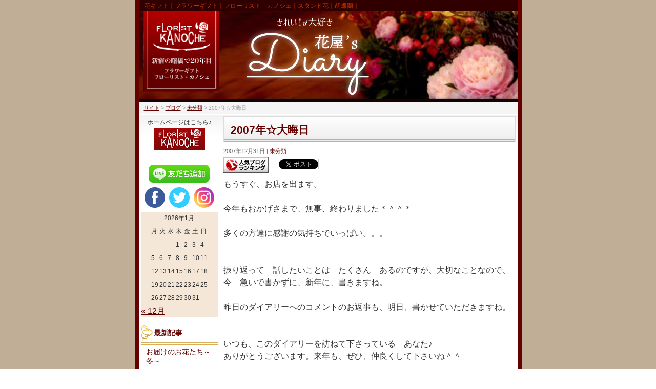

--- FILE ---
content_type: text/html; charset=UTF-8
request_url: https://blog.kanoche.com/archives/51066930.html
body_size: 25717
content:
<!DOCTYPE html>
<!--[if IE]>
<meta http-equiv="X-UA-Compatible" content="IE=Edge">
<![endif]-->
<html xmlns:fb="http://ogp.me/ns/fb#" dir="ltr" lang="ja" prefix="og: https://ogp.me/ns#">
<head>

<meta charset="UTF-8" />
<link rel="start" href="https://blog.kanoche.com" title="HOME" />

<!--[if lte IE 8]>
<link rel="stylesheet" type="text/css" media="all" href="https://blog.kanoche.com/wp-content/themes/biz-vektor-child/style_oldie.css" />
<![endif]-->
<meta id="viewport" name="viewport" content="width=device-width, initial-scale=1">

<title>2007年☆大晦日 - きれい！が大好き 花屋'S ダイアリー</title>
<!--[if lt IE 9]><script src="https://blog.kanoche.com/wp-content/themes/biz-vektor/js/html5.js"></script><![endif]-->

		<!-- All in One SEO 4.4.9.2 - aioseo.com -->
		<meta name="description" content="もうすぐ、お店を出ます。 今年もおかげさまで、無事、終わりました＊＾＾＊ 多くの方達に感謝の気持ちでいっぱい。" />
		<meta name="robots" content="max-image-preview:large" />
		<link rel="canonical" href="https://blog.kanoche.com/archives/51066930.html" />
		<meta name="generator" content="All in One SEO (AIOSEO) 4.4.9.2" />
		<meta property="og:locale" content="ja_JP" />
		<meta property="og:site_name" content="きれい！が大好き 花屋&#039;S ダイアリー - 花ギフト｜フラワーギフト｜フローリスト　カノシェ｜スタンド花｜胡蝶蘭｜" />
		<meta property="og:type" content="article" />
		<meta property="og:title" content="2007年☆大晦日 - きれい！が大好き 花屋&#039;S ダイアリー" />
		<meta property="og:description" content="もうすぐ、お店を出ます。 今年もおかげさまで、無事、終わりました＊＾＾＊ 多くの方達に感謝の気持ちでいっぱい。" />
		<meta property="og:url" content="https://blog.kanoche.com/archives/51066930.html" />
		<meta property="article:published_time" content="2007-12-31T12:33:21+00:00" />
		<meta property="article:modified_time" content="2007-12-31T12:33:21+00:00" />
		<meta name="twitter:card" content="summary_large_image" />
		<meta name="twitter:title" content="2007年☆大晦日 - きれい！が大好き 花屋&#039;S ダイアリー" />
		<meta name="twitter:description" content="もうすぐ、お店を出ます。 今年もおかげさまで、無事、終わりました＊＾＾＊ 多くの方達に感謝の気持ちでいっぱい。" />
		<script type="application/ld+json" class="aioseo-schema">
			{"@context":"https:\/\/schema.org","@graph":[{"@type":"BlogPosting","@id":"https:\/\/blog.kanoche.com\/archives\/51066930.html#blogposting","name":"2007\u5e74\u2606\u5927\u6666\u65e5 - \u304d\u308c\u3044\uff01\u304c\u5927\u597d\u304d \u82b1\u5c4b'S \u30c0\u30a4\u30a2\u30ea\u30fc","headline":"2007\u5e74\u2606\u5927\u6666\u65e5","author":{"@id":"https:\/\/blog.kanoche.com\/archives\/author\/kirei_hanaya#author"},"publisher":{"@id":"https:\/\/blog.kanoche.com\/#organization"},"datePublished":"2007-12-31T12:33:21+09:00","dateModified":"2007-12-31T12:33:21+09:00","inLanguage":"ja","mainEntityOfPage":{"@id":"https:\/\/blog.kanoche.com\/archives\/51066930.html#webpage"},"isPartOf":{"@id":"https:\/\/blog.kanoche.com\/archives\/51066930.html#webpage"},"articleSection":"\u672a\u5206\u985e"},{"@type":"BreadcrumbList","@id":"https:\/\/blog.kanoche.com\/archives\/51066930.html#breadcrumblist","itemListElement":[{"@type":"ListItem","@id":"https:\/\/blog.kanoche.com\/#listItem","position":1,"name":"\u5bb6"}]},{"@type":"Organization","@id":"https:\/\/blog.kanoche.com\/#organization","name":"\u304d\u308c\u3044\uff01\u304c\u5927\u597d\u304d \u82b1\u5c4b'S \u30c0\u30a4\u30a2\u30ea\u30fc","url":"https:\/\/blog.kanoche.com\/"},{"@type":"Person","@id":"https:\/\/blog.kanoche.com\/archives\/author\/kirei_hanaya#author","url":"https:\/\/blog.kanoche.com\/archives\/author\/kirei_hanaya","name":"\u3055\u308f\u3053","image":{"@type":"ImageObject","@id":"https:\/\/blog.kanoche.com\/archives\/51066930.html#authorImage","url":"https:\/\/secure.gravatar.com\/avatar\/462b616a662b56fbbecf76b7f4c4f11f?s=96&d=mm&r=g","width":96,"height":96,"caption":"\u3055\u308f\u3053"}},{"@type":"WebPage","@id":"https:\/\/blog.kanoche.com\/archives\/51066930.html#webpage","url":"https:\/\/blog.kanoche.com\/archives\/51066930.html","name":"2007\u5e74\u2606\u5927\u6666\u65e5 - \u304d\u308c\u3044\uff01\u304c\u5927\u597d\u304d \u82b1\u5c4b'S \u30c0\u30a4\u30a2\u30ea\u30fc","description":"\u3082\u3046\u3059\u3050\u3001\u304a\u5e97\u3092\u51fa\u307e\u3059\u3002 \u4eca\u5e74\u3082\u304a\u304b\u3052\u3055\u307e\u3067\u3001\u7121\u4e8b\u3001\u7d42\u308f\u308a\u307e\u3057\u305f\uff0a\uff3e\uff3e\uff0a \u591a\u304f\u306e\u65b9\u9054\u306b\u611f\u8b1d\u306e\u6c17\u6301\u3061\u3067\u3044\u3063\u3071\u3044\u3002","inLanguage":"ja","isPartOf":{"@id":"https:\/\/blog.kanoche.com\/#website"},"breadcrumb":{"@id":"https:\/\/blog.kanoche.com\/archives\/51066930.html#breadcrumblist"},"author":{"@id":"https:\/\/blog.kanoche.com\/archives\/author\/kirei_hanaya#author"},"creator":{"@id":"https:\/\/blog.kanoche.com\/archives\/author\/kirei_hanaya#author"},"datePublished":"2007-12-31T12:33:21+09:00","dateModified":"2007-12-31T12:33:21+09:00"},{"@type":"WebSite","@id":"https:\/\/blog.kanoche.com\/#website","url":"https:\/\/blog.kanoche.com\/","name":"\u304d\u308c\u3044\uff01\u304c\u5927\u597d\u304d \u82b1\u5c4b'S \u30c0\u30a4\u30a2\u30ea\u30fc","description":"\u82b1\u30ae\u30d5\u30c8\uff5c\u30d5\u30e9\u30ef\u30fc\u30ae\u30d5\u30c8\uff5c\u30d5\u30ed\u30fc\u30ea\u30b9\u30c8\u3000\u30ab\u30ce\u30b7\u30a7\uff5c\u30b9\u30bf\u30f3\u30c9\u82b1\uff5c\u80e1\u8776\u862d\uff5c","inLanguage":"ja","publisher":{"@id":"https:\/\/blog.kanoche.com\/#organization"}}]}
		</script>
		<!-- All in One SEO -->

<link rel='dns-prefetch' href='//cdn.jsdelivr.net' />
<link rel='dns-prefetch' href='//maxcdn.bootstrapcdn.com' />
<link rel='dns-prefetch' href='//fonts.googleapis.com' />
<link rel="alternate" type="application/rss+xml" title="きれい！が大好き 花屋&#039;S ダイアリー &raquo; フィード" href="https://blog.kanoche.com/feed" />
<style type="text/css">.keyColorBG,.keyColorBGh:hover,.keyColor_bg,.keyColor_bg_hover:hover{background-color: #650000;}.keyColorCl,.keyColorClh:hover,.keyColor_txt,.keyColor_txt_hover:hover{color: #650000;}.keyColorBd,.keyColorBdh:hover,.keyColor_border,.keyColor_border_hover:hover{border-color: #650000;}.color_keyBG,.color_keyBGh:hover,.color_key_bg,.color_key_bg_hover:hover{background-color: #650000;}.color_keyCl,.color_keyClh:hover,.color_key_txt,.color_key_txt_hover:hover{color: #650000;}.color_keyBd,.color_keyBdh:hover,.color_key_border,.color_key_border_hover:hover{border-color: #650000;}</style>
<script type="text/javascript">
window._wpemojiSettings = {"baseUrl":"https:\/\/s.w.org\/images\/core\/emoji\/14.0.0\/72x72\/","ext":".png","svgUrl":"https:\/\/s.w.org\/images\/core\/emoji\/14.0.0\/svg\/","svgExt":".svg","source":{"concatemoji":"https:\/\/blog.kanoche.com\/wp-includes\/js\/wp-emoji-release.min.js?ver=6.3.7"}};
/*! This file is auto-generated */
!function(i,n){var o,s,e;function c(e){try{var t={supportTests:e,timestamp:(new Date).valueOf()};sessionStorage.setItem(o,JSON.stringify(t))}catch(e){}}function p(e,t,n){e.clearRect(0,0,e.canvas.width,e.canvas.height),e.fillText(t,0,0);var t=new Uint32Array(e.getImageData(0,0,e.canvas.width,e.canvas.height).data),r=(e.clearRect(0,0,e.canvas.width,e.canvas.height),e.fillText(n,0,0),new Uint32Array(e.getImageData(0,0,e.canvas.width,e.canvas.height).data));return t.every(function(e,t){return e===r[t]})}function u(e,t,n){switch(t){case"flag":return n(e,"\ud83c\udff3\ufe0f\u200d\u26a7\ufe0f","\ud83c\udff3\ufe0f\u200b\u26a7\ufe0f")?!1:!n(e,"\ud83c\uddfa\ud83c\uddf3","\ud83c\uddfa\u200b\ud83c\uddf3")&&!n(e,"\ud83c\udff4\udb40\udc67\udb40\udc62\udb40\udc65\udb40\udc6e\udb40\udc67\udb40\udc7f","\ud83c\udff4\u200b\udb40\udc67\u200b\udb40\udc62\u200b\udb40\udc65\u200b\udb40\udc6e\u200b\udb40\udc67\u200b\udb40\udc7f");case"emoji":return!n(e,"\ud83e\udef1\ud83c\udffb\u200d\ud83e\udef2\ud83c\udfff","\ud83e\udef1\ud83c\udffb\u200b\ud83e\udef2\ud83c\udfff")}return!1}function f(e,t,n){var r="undefined"!=typeof WorkerGlobalScope&&self instanceof WorkerGlobalScope?new OffscreenCanvas(300,150):i.createElement("canvas"),a=r.getContext("2d",{willReadFrequently:!0}),o=(a.textBaseline="top",a.font="600 32px Arial",{});return e.forEach(function(e){o[e]=t(a,e,n)}),o}function t(e){var t=i.createElement("script");t.src=e,t.defer=!0,i.head.appendChild(t)}"undefined"!=typeof Promise&&(o="wpEmojiSettingsSupports",s=["flag","emoji"],n.supports={everything:!0,everythingExceptFlag:!0},e=new Promise(function(e){i.addEventListener("DOMContentLoaded",e,{once:!0})}),new Promise(function(t){var n=function(){try{var e=JSON.parse(sessionStorage.getItem(o));if("object"==typeof e&&"number"==typeof e.timestamp&&(new Date).valueOf()<e.timestamp+604800&&"object"==typeof e.supportTests)return e.supportTests}catch(e){}return null}();if(!n){if("undefined"!=typeof Worker&&"undefined"!=typeof OffscreenCanvas&&"undefined"!=typeof URL&&URL.createObjectURL&&"undefined"!=typeof Blob)try{var e="postMessage("+f.toString()+"("+[JSON.stringify(s),u.toString(),p.toString()].join(",")+"));",r=new Blob([e],{type:"text/javascript"}),a=new Worker(URL.createObjectURL(r),{name:"wpTestEmojiSupports"});return void(a.onmessage=function(e){c(n=e.data),a.terminate(),t(n)})}catch(e){}c(n=f(s,u,p))}t(n)}).then(function(e){for(var t in e)n.supports[t]=e[t],n.supports.everything=n.supports.everything&&n.supports[t],"flag"!==t&&(n.supports.everythingExceptFlag=n.supports.everythingExceptFlag&&n.supports[t]);n.supports.everythingExceptFlag=n.supports.everythingExceptFlag&&!n.supports.flag,n.DOMReady=!1,n.readyCallback=function(){n.DOMReady=!0}}).then(function(){return e}).then(function(){var e;n.supports.everything||(n.readyCallback(),(e=n.source||{}).concatemoji?t(e.concatemoji):e.wpemoji&&e.twemoji&&(t(e.twemoji),t(e.wpemoji)))}))}((window,document),window._wpemojiSettings);
</script>
<style type="text/css">
img.wp-smiley,
img.emoji {
	display: inline !important;
	border: none !important;
	box-shadow: none !important;
	height: 1em !important;
	width: 1em !important;
	margin: 0 0.07em !important;
	vertical-align: -0.1em !important;
	background: none !important;
	padding: 0 !important;
}
</style>
	<link rel='stylesheet' id='wp-block-library-css' href='https://blog.kanoche.com/wp-includes/css/dist/block-library/style.min.css?ver=6.3.7' type='text/css' media='all' />
<style id='classic-theme-styles-inline-css' type='text/css'>
/*! This file is auto-generated */
.wp-block-button__link{color:#fff;background-color:#32373c;border-radius:9999px;box-shadow:none;text-decoration:none;padding:calc(.667em + 2px) calc(1.333em + 2px);font-size:1.125em}.wp-block-file__button{background:#32373c;color:#fff;text-decoration:none}
</style>
<style id='global-styles-inline-css' type='text/css'>
body{--wp--preset--color--black: #000000;--wp--preset--color--cyan-bluish-gray: #abb8c3;--wp--preset--color--white: #ffffff;--wp--preset--color--pale-pink: #f78da7;--wp--preset--color--vivid-red: #cf2e2e;--wp--preset--color--luminous-vivid-orange: #ff6900;--wp--preset--color--luminous-vivid-amber: #fcb900;--wp--preset--color--light-green-cyan: #7bdcb5;--wp--preset--color--vivid-green-cyan: #00d084;--wp--preset--color--pale-cyan-blue: #8ed1fc;--wp--preset--color--vivid-cyan-blue: #0693e3;--wp--preset--color--vivid-purple: #9b51e0;--wp--preset--gradient--vivid-cyan-blue-to-vivid-purple: linear-gradient(135deg,rgba(6,147,227,1) 0%,rgb(155,81,224) 100%);--wp--preset--gradient--light-green-cyan-to-vivid-green-cyan: linear-gradient(135deg,rgb(122,220,180) 0%,rgb(0,208,130) 100%);--wp--preset--gradient--luminous-vivid-amber-to-luminous-vivid-orange: linear-gradient(135deg,rgba(252,185,0,1) 0%,rgba(255,105,0,1) 100%);--wp--preset--gradient--luminous-vivid-orange-to-vivid-red: linear-gradient(135deg,rgba(255,105,0,1) 0%,rgb(207,46,46) 100%);--wp--preset--gradient--very-light-gray-to-cyan-bluish-gray: linear-gradient(135deg,rgb(238,238,238) 0%,rgb(169,184,195) 100%);--wp--preset--gradient--cool-to-warm-spectrum: linear-gradient(135deg,rgb(74,234,220) 0%,rgb(151,120,209) 20%,rgb(207,42,186) 40%,rgb(238,44,130) 60%,rgb(251,105,98) 80%,rgb(254,248,76) 100%);--wp--preset--gradient--blush-light-purple: linear-gradient(135deg,rgb(255,206,236) 0%,rgb(152,150,240) 100%);--wp--preset--gradient--blush-bordeaux: linear-gradient(135deg,rgb(254,205,165) 0%,rgb(254,45,45) 50%,rgb(107,0,62) 100%);--wp--preset--gradient--luminous-dusk: linear-gradient(135deg,rgb(255,203,112) 0%,rgb(199,81,192) 50%,rgb(65,88,208) 100%);--wp--preset--gradient--pale-ocean: linear-gradient(135deg,rgb(255,245,203) 0%,rgb(182,227,212) 50%,rgb(51,167,181) 100%);--wp--preset--gradient--electric-grass: linear-gradient(135deg,rgb(202,248,128) 0%,rgb(113,206,126) 100%);--wp--preset--gradient--midnight: linear-gradient(135deg,rgb(2,3,129) 0%,rgb(40,116,252) 100%);--wp--preset--font-size--small: 13px;--wp--preset--font-size--medium: 20px;--wp--preset--font-size--large: 36px;--wp--preset--font-size--x-large: 42px;--wp--preset--spacing--20: 0.44rem;--wp--preset--spacing--30: 0.67rem;--wp--preset--spacing--40: 1rem;--wp--preset--spacing--50: 1.5rem;--wp--preset--spacing--60: 2.25rem;--wp--preset--spacing--70: 3.38rem;--wp--preset--spacing--80: 5.06rem;--wp--preset--shadow--natural: 6px 6px 9px rgba(0, 0, 0, 0.2);--wp--preset--shadow--deep: 12px 12px 50px rgba(0, 0, 0, 0.4);--wp--preset--shadow--sharp: 6px 6px 0px rgba(0, 0, 0, 0.2);--wp--preset--shadow--outlined: 6px 6px 0px -3px rgba(255, 255, 255, 1), 6px 6px rgba(0, 0, 0, 1);--wp--preset--shadow--crisp: 6px 6px 0px rgba(0, 0, 0, 1);}:where(.is-layout-flex){gap: 0.5em;}:where(.is-layout-grid){gap: 0.5em;}body .is-layout-flow > .alignleft{float: left;margin-inline-start: 0;margin-inline-end: 2em;}body .is-layout-flow > .alignright{float: right;margin-inline-start: 2em;margin-inline-end: 0;}body .is-layout-flow > .aligncenter{margin-left: auto !important;margin-right: auto !important;}body .is-layout-constrained > .alignleft{float: left;margin-inline-start: 0;margin-inline-end: 2em;}body .is-layout-constrained > .alignright{float: right;margin-inline-start: 2em;margin-inline-end: 0;}body .is-layout-constrained > .aligncenter{margin-left: auto !important;margin-right: auto !important;}body .is-layout-constrained > :where(:not(.alignleft):not(.alignright):not(.alignfull)){max-width: var(--wp--style--global--content-size);margin-left: auto !important;margin-right: auto !important;}body .is-layout-constrained > .alignwide{max-width: var(--wp--style--global--wide-size);}body .is-layout-flex{display: flex;}body .is-layout-flex{flex-wrap: wrap;align-items: center;}body .is-layout-flex > *{margin: 0;}body .is-layout-grid{display: grid;}body .is-layout-grid > *{margin: 0;}:where(.wp-block-columns.is-layout-flex){gap: 2em;}:where(.wp-block-columns.is-layout-grid){gap: 2em;}:where(.wp-block-post-template.is-layout-flex){gap: 1.25em;}:where(.wp-block-post-template.is-layout-grid){gap: 1.25em;}.has-black-color{color: var(--wp--preset--color--black) !important;}.has-cyan-bluish-gray-color{color: var(--wp--preset--color--cyan-bluish-gray) !important;}.has-white-color{color: var(--wp--preset--color--white) !important;}.has-pale-pink-color{color: var(--wp--preset--color--pale-pink) !important;}.has-vivid-red-color{color: var(--wp--preset--color--vivid-red) !important;}.has-luminous-vivid-orange-color{color: var(--wp--preset--color--luminous-vivid-orange) !important;}.has-luminous-vivid-amber-color{color: var(--wp--preset--color--luminous-vivid-amber) !important;}.has-light-green-cyan-color{color: var(--wp--preset--color--light-green-cyan) !important;}.has-vivid-green-cyan-color{color: var(--wp--preset--color--vivid-green-cyan) !important;}.has-pale-cyan-blue-color{color: var(--wp--preset--color--pale-cyan-blue) !important;}.has-vivid-cyan-blue-color{color: var(--wp--preset--color--vivid-cyan-blue) !important;}.has-vivid-purple-color{color: var(--wp--preset--color--vivid-purple) !important;}.has-black-background-color{background-color: var(--wp--preset--color--black) !important;}.has-cyan-bluish-gray-background-color{background-color: var(--wp--preset--color--cyan-bluish-gray) !important;}.has-white-background-color{background-color: var(--wp--preset--color--white) !important;}.has-pale-pink-background-color{background-color: var(--wp--preset--color--pale-pink) !important;}.has-vivid-red-background-color{background-color: var(--wp--preset--color--vivid-red) !important;}.has-luminous-vivid-orange-background-color{background-color: var(--wp--preset--color--luminous-vivid-orange) !important;}.has-luminous-vivid-amber-background-color{background-color: var(--wp--preset--color--luminous-vivid-amber) !important;}.has-light-green-cyan-background-color{background-color: var(--wp--preset--color--light-green-cyan) !important;}.has-vivid-green-cyan-background-color{background-color: var(--wp--preset--color--vivid-green-cyan) !important;}.has-pale-cyan-blue-background-color{background-color: var(--wp--preset--color--pale-cyan-blue) !important;}.has-vivid-cyan-blue-background-color{background-color: var(--wp--preset--color--vivid-cyan-blue) !important;}.has-vivid-purple-background-color{background-color: var(--wp--preset--color--vivid-purple) !important;}.has-black-border-color{border-color: var(--wp--preset--color--black) !important;}.has-cyan-bluish-gray-border-color{border-color: var(--wp--preset--color--cyan-bluish-gray) !important;}.has-white-border-color{border-color: var(--wp--preset--color--white) !important;}.has-pale-pink-border-color{border-color: var(--wp--preset--color--pale-pink) !important;}.has-vivid-red-border-color{border-color: var(--wp--preset--color--vivid-red) !important;}.has-luminous-vivid-orange-border-color{border-color: var(--wp--preset--color--luminous-vivid-orange) !important;}.has-luminous-vivid-amber-border-color{border-color: var(--wp--preset--color--luminous-vivid-amber) !important;}.has-light-green-cyan-border-color{border-color: var(--wp--preset--color--light-green-cyan) !important;}.has-vivid-green-cyan-border-color{border-color: var(--wp--preset--color--vivid-green-cyan) !important;}.has-pale-cyan-blue-border-color{border-color: var(--wp--preset--color--pale-cyan-blue) !important;}.has-vivid-cyan-blue-border-color{border-color: var(--wp--preset--color--vivid-cyan-blue) !important;}.has-vivid-purple-border-color{border-color: var(--wp--preset--color--vivid-purple) !important;}.has-vivid-cyan-blue-to-vivid-purple-gradient-background{background: var(--wp--preset--gradient--vivid-cyan-blue-to-vivid-purple) !important;}.has-light-green-cyan-to-vivid-green-cyan-gradient-background{background: var(--wp--preset--gradient--light-green-cyan-to-vivid-green-cyan) !important;}.has-luminous-vivid-amber-to-luminous-vivid-orange-gradient-background{background: var(--wp--preset--gradient--luminous-vivid-amber-to-luminous-vivid-orange) !important;}.has-luminous-vivid-orange-to-vivid-red-gradient-background{background: var(--wp--preset--gradient--luminous-vivid-orange-to-vivid-red) !important;}.has-very-light-gray-to-cyan-bluish-gray-gradient-background{background: var(--wp--preset--gradient--very-light-gray-to-cyan-bluish-gray) !important;}.has-cool-to-warm-spectrum-gradient-background{background: var(--wp--preset--gradient--cool-to-warm-spectrum) !important;}.has-blush-light-purple-gradient-background{background: var(--wp--preset--gradient--blush-light-purple) !important;}.has-blush-bordeaux-gradient-background{background: var(--wp--preset--gradient--blush-bordeaux) !important;}.has-luminous-dusk-gradient-background{background: var(--wp--preset--gradient--luminous-dusk) !important;}.has-pale-ocean-gradient-background{background: var(--wp--preset--gradient--pale-ocean) !important;}.has-electric-grass-gradient-background{background: var(--wp--preset--gradient--electric-grass) !important;}.has-midnight-gradient-background{background: var(--wp--preset--gradient--midnight) !important;}.has-small-font-size{font-size: var(--wp--preset--font-size--small) !important;}.has-medium-font-size{font-size: var(--wp--preset--font-size--medium) !important;}.has-large-font-size{font-size: var(--wp--preset--font-size--large) !important;}.has-x-large-font-size{font-size: var(--wp--preset--font-size--x-large) !important;}
.wp-block-navigation a:where(:not(.wp-element-button)){color: inherit;}
:where(.wp-block-post-template.is-layout-flex){gap: 1.25em;}:where(.wp-block-post-template.is-layout-grid){gap: 1.25em;}
:where(.wp-block-columns.is-layout-flex){gap: 2em;}:where(.wp-block-columns.is-layout-grid){gap: 2em;}
.wp-block-pullquote{font-size: 1.5em;line-height: 1.6;}
</style>
<link rel='stylesheet' id='rpt_front_style-css' href='https://blog.kanoche.com/wp-content/plugins/related-posts-thumbnails/assets/css/front.css?ver=1.9.0' type='text/css' media='all' />
<link rel='stylesheet' id='Biz_Vektor_common_style-css' href='https://blog.kanoche.com/wp-content/themes/biz-vektor/css/bizvektor_common_min.css?ver=1.9.13' type='text/css' media='all' />
<link rel='stylesheet' id='Biz_Vektor_Design_style-css' href='https://blog.kanoche.com/wp-content/plugins/bizvektor-garden/css/garden.min.css?ver=1.0.1' type='text/css' media='all' />
<link rel='stylesheet' id='Biz_Vektor_plugin_sns_style-css' href='https://blog.kanoche.com/wp-content/themes/biz-vektor/plugins/sns/style_bizvektor_sns.css?ver=6.3.7' type='text/css' media='all' />
<link rel='stylesheet' id='Biz_Vektor_add_font_awesome-css' href='//maxcdn.bootstrapcdn.com/font-awesome/4.3.0/css/font-awesome.min.css?ver=6.3.7' type='text/css' media='all' />
<link rel='stylesheet' id='Biz_Vektor_add_web_fonts-css' href='//fonts.googleapis.com/css?family=Droid+Sans%3A700%7CLato%3A900%7CAnton&#038;ver=6.3.7' type='text/css' media='all' />
<link rel="https://api.w.org/" href="https://blog.kanoche.com/wp-json/" /><link rel="alternate" type="application/json" href="https://blog.kanoche.com/wp-json/wp/v2/posts/3195" /><link rel="EditURI" type="application/rsd+xml" title="RSD" href="https://blog.kanoche.com/xmlrpc.php?rsd" />
<link rel='shortlink' href='https://blog.kanoche.com/?p=3195' />
<link rel="alternate" type="application/json+oembed" href="https://blog.kanoche.com/wp-json/oembed/1.0/embed?url=https%3A%2F%2Fblog.kanoche.com%2Farchives%2F51066930.html" />
<link rel="alternate" type="text/xml+oembed" href="https://blog.kanoche.com/wp-json/oembed/1.0/embed?url=https%3A%2F%2Fblog.kanoche.com%2Farchives%2F51066930.html&#038;format=xml" />
			<style>
			#related_posts_thumbnails li{
				border-right: 1px solid #dddddd;
				background-color: #ffffff			}
			#related_posts_thumbnails li:hover{
				background-color: #eeeeee;
			}
			.relpost_content{
				font-size:	12px;
				color: 		#333333;
			}
			.relpost-block-single{
				background-color: #ffffff;
				border-right: 1px solid  #dddddd;
				border-left: 1px solid  #dddddd;
				margin-right: -1px;
			}
			.relpost-block-single:hover{
				background-color: #eeeeee;
			}
		</style>

	
<!-- Twitter Cards Meta - V 2.5.4 -->
<meta name="twitter:card" content="summary" />
<meta name="twitter:site" content="@florist_kanoche" />
<meta name="twitter:creator" content="@florist_kanoche" />
<meta name="twitter:url" content="https://blog.kanoche.com/archives/51066930.html" />
<meta name="twitter:title" content="2007年☆大晦日" />
<meta name="twitter:description" content="もうすぐ、お店を出ます。 今年もおかげさまで、無事、終わりました＊＾＾＊ 多くの方達に感謝の気持ちでいっぱい。。。 振り返って　話したいことは　たくさん　あるのですが、大切なことなので、今　急いで書かずに、新年に、書きま ..." />
<meta name="twitter:image" content="" />
<!-- Twitter Cards Meta By WPDeveloper.net -->

<meta property="og:title" content="2007年☆大晦日" />
<meta property="og:description" content="もうすぐ、お店を出ます。 今年もおかげさまで、無事、終わりました＊＾＾＊ 多くの方達に感謝の気持ちでいっぱい。。。 振り返って　話したいことは　たくさん　あるのですが、大切なことなので、今　急いで書か" />
<meta property="og:type" content="article" />
<meta property="og:url" content="https://blog.kanoche.com/archives/51066930.html" />
<meta property="og:image" content="https://blog.kanoche.com/wp-content/themes/biz-vektor-child/images/head.png" />
<meta property="og:site_name" content="きれい！が大好き 花屋&#039;S ダイアリー" />
<meta name="twitter:card" content="summary_large_image" />
<meta name="twitter:site" content="florist_kanoche" />
<meta property="og:locale" content="ja_JP" />
<!-- [ BizVektor OGP ] -->
<meta property="og:site_name" content="きれい！が大好き 花屋&#039;S ダイアリー" />
<meta property="og:url" content="https://blog.kanoche.com/archives/51066930.html" />
<meta property="fb:app_id" content="" />
<meta property="og:type" content="article" />
<meta property="og:title" content="2007年☆大晦日 | きれい！が大好き 花屋&#039;S ダイアリー" />
<meta property="og:description" content="もうすぐ、お店を出ます。  今年もおかげさまで、無事、終わりました＊＾＾＊  多くの方達に感謝の気持ちでいっぱい。。。   振り返って　話したいことは　たくさん　あるのですが、大切なことなので、今　急いで書かずに、新年に、書きますね。  昨日のダイアリーへのコメントのお返事も、明日、書かせていただきますね。   いつも、このダイアリーを訪ねて下さっている　あなた♪ ありがとうございます。来年も、ぜひ、仲良くして下さいね＾＾  そして、佳き新年をお迎え下さいね☆     いっぱ" />
<!-- [ /BizVektor OGP ] -->
<!--[if lte IE 8]>
<link rel="stylesheet" type="text/css" media="all" href="https://blog.kanoche.com/wp-content/plugins/bizvektor-garden/css/garden_old_ie.min.css" />
<![endif]-->
<link rel="SHORTCUT ICON" HREF="//blog.kanoche.com/wp-content/uploads/2019/05/favicon.ico" /><link rel="pingback" href="https://blog.kanoche.com/xmlrpc.php" />
<style type="text/css">
@media (min-width: 660px) {
#pageTitBnr #pageTitInner { background: url('http://blog.kanoche.com/wp-content/uploads/2017/04/pageTitBnr_bg.png') right 50% no-repeat #fff; }
}
</style>
<!--[if lte IE 8]>
<style type="text/css">
#pageTitBnr #pageTitInner { background: url('http://blog.kanoche.com/wp-content/uploads/2017/04/pageTitBnr_bg.png') right bottom no-repeat #fff; }
</style>
<![endif]-->
<style type="text/css">
/*-------------------------------------------*/
/*	garden color
/*-------------------------------------------*/
a { color:#650000; }
a:hover { color:#ae0001; }

#searchform input[type=submit],
p.form-submit input[type=submit],
form#searchform input#searchsubmit,
#content form input.wpcf7-submit,
#confirm-button input,
a.btn,
.linkBtn a,
input[type=button],
input[type=submit] { background-color:#650000; }

.moreLink a { background: #650000; }
.moreLink a:hover { background: #ae0001; }

#headerTop { border-top: 3px solid #650000; }
#headContactTel { color:#650000; }

#gMenu .assistive-text { background-color:#650000; }

#gMenu .menu li a span { color: #650000; }
#gMenu .menu li a:hover { border-left-color: #650000;}

#gMenu .menu li ul li a:hover,
#gMenu .menu li.current_page_item a,
#gMenu .menu li.current_page_item ul.sub-menu li a:hover,
#gMenu .menu li.current_page_ancestor ul.sub-menu li.current_page_item a,
#gMenu .menu li.current-menu-ancestor li a:hover,
#gMenu .menu li.current-page-ancestor li a:hover{ border-left-color: #650000; }
#gMenu .menu li.current_page_item ul.sub-menu li { border-bottom: none; }

#topPr .topPrOuter h3 a { color: #650000; }

.sideTower li#sideContact.sideBnr a,
#sideTower li#sideContact.sideBnr a,
#content .infoList .rssBtn a,
form#searchform input#searchsubmit { background-color: #650000; }

.sideTower li#sideContact.sideBnr a:hover,
#sideTower li#sideContact.sideBnr a:hover,
#content .infoList .rssBtn a:hover,
form#searchform input#searchsubmit:hover { background-color: #ae0001; }


#panList .innerBox ul a:hover { color:#ae0001; }

#content h2:after,
#content h1.contentTitle:after,
#content h1.entryPostTitle:after,
.sideTower .localHead:after,
#sideTower .localHead:after,
#content .sideWidget h4:after { border-bottom:3px solid #650000; }

#content h4,
#content h3,
#content h2,
#content h1.contentTitle,
#content h1.entryPostTitle,
#content .infoList .infoListBox div.entryTxtBox h4.entryTitle a,
.sideTower .localHead,
#sideTower .localHead,
#content .sideWidget h4 { color: #650000; }

#content .mainFootContact p.mainFootTxt span.mainFootTel { color:#650000; }
#content .mainFootContact .mainFootBt a { background-color: #650000; }
#content .mainFootContact .mainFootBt a:hover { background-color: #ae0001; }

#content .infoList .infoCate a {  }
#content .infoList .infoCate a:hover { background-color: #ffe5e5; color:#650000; }

.paging span,
.paging a	{ color:#650000; border-color:#650000; }
.paging span.current,
.paging a:hover	{ background-color:#650000; }

	/* アクティブのページ */
.sideTower .sideWidget li a:hover,
.sideTower .sideWidget li.current_page_item a,
.sideTower .sideWidget li.current-cat a,
#sideTower .sideWidget li a:hover,
#sideTower .sideWidget li.current_page_item a,
#sideTower .sideWidget li.current-cat a	{ color:#650000;background-color: #ffe5e5; }
	/* 親がアクティブの子ページ（リセットする） */
.sideTower .sideWidget li.current-cat li a,
.sideTower .sideWidget li.current_page_item li a,
#sideTower .sideWidget li.current-cat li a,
#sideTower .sideWidget li.current_page_item li a	{ color:#333;background-color:inherit; }
	/* 親がアクティブの子ページhover */
.sideTower .sideWidget li.current-cat li a:hover,
.sideTower .sideWidget li.current_page_item li a:hover,
#sideTower .sideWidget li.current-cat li a:hover,
#sideTower .sideWidget li.current_page_item li a:hover	{ color:#650000;background-color: #ffe5e5; }
	/* 子がアクティブのページ */
.sideTower .sideWidget li li.current-cat a,
.sideTower .sideWidget li li.current_page_item a,
#sideTower .sideWidget li li.current-cat a,
#sideTower .sideWidget li li.current_page_item a { color:#650000;background-color: #ffe5e5; }
	/* 子がアクティブの孫ページ（リセットする） */
.sideTower .sideWidget li li.current-cat li a,
.sideTower .sideWidget li li.current_page_item li a,
#sideTower .sideWidget li li.current-cat li a,
#sideTower .sideWidget li li.current_page_item li a { color:#333;background-color:inherit; }
	/* 子がアクティブの孫ページhover */
.sideTower .sideWidget li li.current-cat li a:hover,
.sideTower .sideWidget li li.current_page_item li a:hover,
#sideTower .sideWidget li li.current-cat li a:hover,
#sideTower .sideWidget li li.current_page_item li a:hover { color:#650000;background-color: #ffe5e5; }
.sideTower .ttBoxSection .ttBox a:hover,
#sideTower .ttBoxSection .ttBox a:hover { color: #650000; }

#pagetop a { background-color: #650000; }

#footMenu { border-top-color: #650000; }
#footMenu .menu li a:hover { color:#650000; }
#footMenu .menu li a:before {  }
/*-------------------------------------------*/
/* pc iPad3より大きい場合
/*-------------------------------------------*/
@media (min-width: 770px) {
#gMenu .menu li { border-bottom: 3px solid #fefefe; }
head/* */body #gMenu .menu li { border-bottom: 3px solid #f3f3f3; } /*ie8で:hoverの順番が先に来ることで、適応されないのでここに追加*/
#gMenu .menu li ul.sub-menu li a,
#gMenu .menu li a:hover { border-left:none; }
#gMenu .menu li.menuFirst a,
#gMenu .menu li.menuFirst a:hover { border-left: 1px solid #e5e5e5 !important; }
#gMenu .menu li:hover { border-bottom-color: #650000; border-left:none; }
#gMenu .menu li:hover ul li:hover {border-bottom: 1px solid #e5e5e5;}
#gMenu .menu li.current_page_item,
#gMenu .menu li.current_page_ancestor,
#gMenu .menu li.current-page-ancestor,
#gMenu .menu li.current_page_item li a:hover,
#gMenu .menu li.current-menu-ancestor li a:hover,
#gMenu .menu li.current-page-ancestor li a:hover{ border-bottom:3px solid #650000; border-left: none; }
#gMenu .menu li.current_page_item.menuFirst a,
#gMenu .menu li.current_page_item li a:hover,
#gMenu .menu li.current-menu-ancestor li a:hover,
#gMenu .menu li.current-page-ancestor li a:hover {border-left: none;}
}
</style>
<!--[if lte IE 8]>
<style type="text/css">
#gMenu .menu li:hover { border-bottom-color: #650000; border-left:none; }
#gMenu .menu li.current_page_item,
#gMenu .menu li.current_page_ancestor,
#gMenu .menu li.current-page-ancestor,
#gMenu .menu li.current_page_item li a:hover,
#gMenu .menu li.current-menu-ancestor li a:hover,
#gMenu .menu li.current-page-ancestor li a:hover{ border-bottom:3px solid #650000; border-left: none; }
#gMenu .menu li.current_page_item ul.sub-menu li {border-bottom: 1px solid #e5e5e5;}
</style>
<![endif]-->

	<style type="text/css">
/*-------------------------------------------*/
/*	menu divide
/*-------------------------------------------*/
@media (min-width: 970px) { #gMenu .menu > li { width:16.65%; text-align:center; } }
</style>
<!--[if lte IE 8]>
<style type="text/css">
#gMenu .menu li { width:px; text-align:center; }
#gMenu .menu li.current_page_item,
#gMenu .menu li.current_page_ancestor { width:px; }
</style>
<![endif]-->
<style type="text/css">
/*-------------------------------------------*/
/*	font
/*-------------------------------------------*/
h1,h2,h3,h4,h4,h5,h6,#header #site-title,#pageTitBnr #pageTitInner #pageTit,#content .leadTxt,#sideTower .localHead {font-family: "ヒラギノ角ゴ Pro W3","Hiragino Kaku Gothic Pro","メイリオ",Meiryo,Osaka,"ＭＳ Ｐゴシック","MS PGothic",sans-serif; }
#pageTitBnr #pageTitInner #pageTit { font-weight:lighter; }
#gMenu .menu li a strong {font-family: "ヒラギノ角ゴ Pro W3","Hiragino Kaku Gothic Pro","メイリオ",Meiryo,Osaka,"ＭＳ Ｐゴシック","MS PGothic",sans-serif; }
</style>
<link rel="stylesheet" href="https://blog.kanoche.com/wp-content/themes/biz-vektor-child/style.css" type="text/css" media="all" />
<style type="text/css">
/* 全体 */
body {
   font-family:"ヒラギノ角ゴ Pro W3", "Hiragino Kaku Gothic Pro", "メイリオ", Meiryo, Osaka, "ＭＳ Ｐゴシック", "MS PGothic", sans-serif;
   color: #333;
  max-width:100vw;
}

#content p {
    margin-bottom: 10px;
}

@media (min-width: 770px) {
  body {
   font-size: 100%;
  }
}

@media (max-width: 770px) {
  .innerBox {
    width: 98%;
  }
  #footerInner.innerBox {
    width: 94%;
  }
}

/*　管理者に表示される説明を消す　*/
.adminEdit {
    display:none;
}

/* h2 */
#content h2 {
//    border-radius: 6px 6px 0 0;        /* CSS3草案 */
//    -webkit-border-radius: 6px 6px 0 0;    /* Safari,Google Chrome用 */
//    -moz-border-radius: 6px 6px 0 0;   /* Firefox用 */
  margin-top: 30px;
  margin-bottom: 20px;
  padding-left: 36px;
//  background: url(https://blog.kanoche.com/wp-content/uploads/2017/04/section-title.png) 6px 50% no-repeat,
//  linear-gradient(rgb(255, 255, 255) 0px, rgb(246, 246, 246) 47%, rgb(242, 242, 242) 100%);
  background: url(https://blog.kanoche.com/wp-content/uploads/2017/04/section-title.png) 6px 50% no-repeat;
box-shadow:-3px -3px 16px 4px rgba(0,0,0,0.05) inset;
-moz-box-shadow:-3px -3px 16px 4px rgba(0,0,0,0.05) inset;
-webkit-box-shadow:-3px -3px 16px 4px rgba(0,0,0,0.05) inset;
}

#content h2.entryTitle {
  margin-top: 0;
}

#content h2:after, #content h1.entryPostTitle:after, .sideTower .localHead:after, #sideTower .localHead:after, #content .sideWidget h4:after {
    border-bottom: 5px double #d5ae60;
}



/* h3 */
#content h3 {
  margin-top: 20px;
  color: #FFF;
  background: #650000;
  text-shadow: 1px 1px 1px #300000;
  border-radius: 6px;        /* CSS3草案 */
  -webkit-border-radius: 6px;    /* Safari,Google Chrome用 */
  -moz-border-radius: 6px;   /* Firefox用 */
}

/* h4 */
#content h4 {
    font-size: 14px;
    border-bottom: none;
//    margin: 0 10px 0;
    margin: 0;
    clear: none;
}

/* table */
#content table {
    margin: 10px -1px 0 0;
    border: none;
    border-top: 1px solid #CCC;
}

#content table th {
    background-color: #FFF;
    vertical-align: middle;
    text-align: center;
}

#content table td {
    background-color: #FFF;
}

/* モバイル対応table */
#content table.mobile-block {
    border-top: none;
}

#content table.mobile-block th {
    border-top: 1px solid #CCC;
}

#content table.mobile-block td {
    border-top: 1px solid #CCC;
}

iframe {
  width: 98%;
  border-right: 1px solid #CCC;
}

/* form */
form {
    padding: 10px;
    background: #F4E7D7;
    margin-bottom: 10px;
    overflow:hidden;
}

/* セレクトボックス */
form select {
        width: 100%;
	padding: 2px 10px;
	-webkit-appearance: none;
	-moz-appearance: none;
	appearance: none;
	border: 1px solid #CCC;
	background: #eee;
	background: url(https://blog.kanoche.com/wp-content/uploads/2017/05/arrow01.png) right 50% no-repeat, -webkit-gradient(linear, left top, left bottom, from(#fff),to(#efebe1));
	background: url(https://blog.kanoche.com/wp-content/uploads/2017/05/arrow01.png) right 50% no-repeat, linear-gradient(to bottom, #fff 0%,#efebe1 100%);
	background-size: 18px, 100%;
        font-size: 110%;
}

form select:hover {
  cursor: pointer;
}

/* 写真に枠と影を付ける */
.imgframe {
    padding: 2px;
    border: #ccc 1pt solid;
    -webkit-box-shadow: 4px 4px 4px rgba(0,0,0,0.1);
            box-shadow: 4px 4px 4px rgba(0,0,0,0.1);
    margin-bottom: 20px !important;
}

/* スマホのとき画像を小さく */
.content img.imgframe {
    max-width: 98% !important;
}

/* 全体 */
#main #container {
  padding-top: 0px;
}

@media (min-width: 775px) {
  .innerBox, #gMenu #gMenuInner.innerBox, #panList .innerBox, #footMenu .innerBox, #topMainBnrFrame, #pageTitBnr .innerBox, #topMainBnrFrame {
    width: 739px;
  }
}

/* メインコンテンツ幅 */
@media (min-width: 775px) {
  #main #container #content {
    width:570px;
  }
}

/* ヘッダートップ */
#headerTop {
  background: #C0AE96;
  border-top: none;
  border-bottom: none;
  -webkit-box-shadow: none;
          box-shadow: none;
}

#headerTop #site-description {
  color: #CC3300;
}

#headerTop .innerBox {
  background: #300000;
}

@media (min-width: 770px) {
  #headerTop .innerBox {
    border-left: 8px solid #650000;
    border-right: 8px solid #650000;
  }
  #headerTop #site-description {
    padding-left: 10px;
  }
}

/* ヘッダー */
#header {
  background: #C0AE96;
}

#header .innerBox {
    padding-top: 0;
}

@media (min-width: 770px) {
  #header .innerBox {
    padding-top: 0;
    border-left: 8px solid #650000;
    border-right: 8px solid #650000;
  }
  #header .innerBox #site-title {
    padding-bottom: 0;
  }
}

@media (min-width: 775px) {
  #header .innerBox {
    padding-top: 0;
  }
}

@media (max-width: 770px) { /* スマホ */
  #header .innerBox {
    width: 100%;
  }
}

/* ロゴ */
#header .innerBox #site-title a img {
    max-height: 228px;
}

#header #site-title {
    padding-bottom: 0;
    padding-right: 0;
}

/* グローバルナビ */
#gMenu {
    display: none;
}

#gMenu .menu li a {
    line-height: 17px;
}

#gMenu .menu li a strong {
    font-size: 15px;
}

@media (min-width: 770px) {
  html>body #gMenu {
    background: #C0AE96;
    border-top: none;
    -webkit-box-shadow: none;
            box-shadow: none;
  }
  #gMenu #gMenuInner.innerBox {
    background: url(https://blog.kanoche.com/wp-content/plugins/bizvektor-garden/images/gmenu_oldie.jpg) left center repeat-x;
    background-color: #FFF;
    border-left: 8px solid #650000;
    border-right: 8px solid #650000;
    margin: 0 auto;
  }
  #gMenu .menu li.current_page_item, #gMenu .menu li.current_page_ancestor, #gMenu .menu li.current-page-ancestor, #gMenu .menu li:hover {
    border-bottom: 3px solid #B20000;
  }
}

/* メインコンテンツ */
#main #container {
    background: url(https://blog.kanoche.com/wp-content/plugins/bizvektor-garden/images/head_bg.png) left top repeat-x;
    background-color: #FFF;
}

@media (min-width: 770px) {
  #main {
    background: #C0AE96;
  }
  #main #container {
    border-left: 8px solid #650000;
    border-right: 8px solid #650000;
  }
}

@media (min-width: 775px) {
  body.left-sidebar #main #container #content {
    margin-right: 4px;
//    padding: 0 8px;
//    box-shadow: 0 0 4px rgba(0,0,0,0.3);
  }
}

/* サイドバー */
.sideTower .widget_nav_menu li a, .sideTower .localSection li a, #sideTower .widget_nav_menu li a, #sideTower .localSection li a {
    color: #650000;
}




.sideTower .sideWidget li a, #sideTower .sideWidget li a {
    padding: 5px 10px 3px 10px;
}

/* ショップメニュー */
.sideTower #nav_menu-2 li a, #sideTower #nav_menu-2 li a {
    padding: 5px 10px 3px 20px;
}

.sideTower .sideWidget, #sideTower .sideWidget {
    margin-bottom: 4px;
}


.sideTower .widget_nav_menu, .sideTower .localSection, #sideTower .widget_nav_menu, #sideTower .localSection {
    border: none;
    outline: none;
    -webkit-box-shadow: none;
            box-shadow: none;
    background: none;
    padding: 4px;
    margin: 4px 4px 20px 4px;
}

#nav_menu-2, #text-7 { /* ショップメニュー */
    display: none;
}

@media (min-width: 775px) {
  #main #container #sideTower {
    width:150px;
  }
  body.left-sidebar #main #container #sideTower {
    margin-top: 4px;
    margin-left: 4px;
  }
  #nav_menu-2, #text-7 { /* ショップメニュー */
    display: block;
  }
}

/* ImageWidget */
.widget_sp_image {
  text-align: center;
}

/*PAGETOP*/
#back-top #pagetop {
  display:none;
}

#pagetopInner {
    background: #FFF;
}

@media (min-width: 770px) {
  #footerSection #pagetop {
    background: #C0AE96;
  }
  #pagetopInner {
    border-left: 8px solid #650000;
    border-right: 8px solid #650000;
  }
}

#pagetop a {
    color: #C0AE96;
    background: #650000;
    margin-right: 20px;
}

/* フッターメニュー */
#footMenu {
   background: #650000;
   border-top: none;
}

#footMenu .menu li {
    -webkit-box-shadow: 0 1px #7F0000;
            box-shadow: 0 1px #7F0000;
    border-bottom: 1px solid #4C0000;
}

#footMenu #footMenuInner {
    background: #650000;
    border-left: 8px solid #650000;
    border-right: 8px solid #650000;
}

#footMenu .innerBox a {
    color: #C0AE96;
}

#footMenu .menu li a:hover {
    color: #FFF;
}

@media (min-width: 775px) {
  #footMenu .menu li {
    -webkit-box-shadow: none;
            box-shadow: none;
    border-bottom: none;
  }
}

@media (min-width: 770px) {
  #footMenu {
    background: #C0AE96;
    border-top: none;
    border-bottom: none;
    -webkit-box-shadow: none;
            box-shadow: none;
  }
  #footMenu #footMenuInner {
    padding: 0;
  }
  #footMenu .menu li {
    -webkit-box-shadow: none;
            box-shadow: none;
    border-bottom: none;
  }
}

/* フッター */
#footer {
    background: #300000;
}

#footerInner {
    background: #300000;
}

@media (min-width: 770px) {
  #footer {
    border-top: none;
    background: #C0AE96;
  }
  #footerInner {
    border-left: 8px solid #650000;
    border-right: 8px solid #650000;
    border-bottom: 8px solid #490000;
  }
}

/* フッターロゴ */
#footer dl#footerOutline {
    width: 250px;
}

#footer dl#footerOutline dt img {
    -webkit-box-shadow: 0 0 4px rgba(0,0,0,0.3);
            box-shadow: 0 0 4px rgba(0,0,0,0.3);
}

@media (min-width: 770px) {
  #footer dl#footerOutline dt img {
    margin-left: 20px;
  }
}

/* フッター　連絡先 */
#footer dl#footerOutline dd {
    color: #C0AE96;
}

@media (min-width: 770px) {
  #footer dl#footerOutline dd {
    margin-left: 20px;
    color: #C0AE96;
  }
}

/* フッター　サイトマップ（ロゴ右） */
#footer .innerBox a {
    color: #EEE;
}

#footerSiteMap .menu li a {
    border-bottom: 1px solid #070000;
    -webkit-box-shadow: 0 1px #600000;
            box-shadow: 0 1px #600000;
}


#footerSiteMap .menu a:hover {
    color: #C0AE96;
}

@media (min-width: 775px) {
  #footerSiteMap {
    width: 480px;
  }
}


@media (min-width: 770px) {
  #footerSiteMap {
    margin-left: 20px;
  }
}

/* コピーライト */
#siteBottom {
    background-color: #C0AE96;
    color: #650000;
}

#siteBottom a {
    color: #650000;
}

#siteBottomInner.innerBox {
    padding: 15px 0 15px;
}

#siteBottom #siteBottomInner.innerBox #copy {
    background: none;
}

/* BizVektorのpowerdを消す　*/
#powerd {
    display:none;
}

/* 固定ページタイトル */
#pageTitBnr {
    background-color: #C0AE96;
    border-top: none;
    border-bottom: none;
    display: none;
}

#pageTitInner {
    border-top: 1px solid #e5e5e5;
    border-bottom: 1px solid #e5e5e5;
}

#pageTitBnr #pageTitInner {
    background: url(https://blog.kanoche.com/wp-content/uploads/2017/04/pageTitBnr_bg.png) right 50% no-repeat #fff;
}

@media (min-width: 770px) {
  #pageTitBnr .innerBox {
    border-left: 8px solid #650000;
    border-right: 8px solid #650000;
    width: 94%;
    max-width: 950px;
  }
}

@media (min-width: 775px) {
  #pageTitBnr .innerBox {
    width: 950px;
  }
}

/* パンくずナビ */
#panList {
    background-color: #f5f5f5;
    border-bottom: 1px solid #ddd;
    border-top: 1px solid #fff;
    // display: none;
}

#panList .innerBox {
    background-color: #f5f5f5;
}

@media (min-width: 770px) {
  #panList {
    background-color: #C0AE96;
    border-bottom: none;
    border-top: none;
  }
  #panList .innerBox {
    border-left: 8px solid #650000;
    border-right: 8px solid #650000;
    width: 94%;
    max-width: 950px;
  }
  #panList .innerBox ul {
    border-bottom: 1px solid #ddd;
    border-top: 1px solid #fff;
    padding-left: 20px;
  }
}

@media (min-width: 775px) {
  #panList .innerBox {
    width: 950px;
  }
}

/* お問い合わせフォーム */
span.wpcf7-list-item {
    margin-right: 8px;
}
.small {
    max-width: 300px;
}
.long{
    width: 580px;
    max-width: 95%;
}

input, select{
    vertical-align:middle !important;
}

@media (max-width: 680px) {
  input, textarea {
    max-width: 90%;
  }

  form table {
    table-layout: fixed;
  }

  #content table th, #content table td {
    margin-right: 0;
  }
}

/* グーグルマップ　レスポンシブ対応 */
.ggmap {
    position: relative;
    padding-bottom: 56.25%;
    padding-top: 30px;
    height: 0;
    overflow: hidden;
}

.ggmap iframe,
.ggmap object,
.ggmap embed {
    position: absolute;
    top: 0;
    left: 0;
    width: 100%;
    height: 100%;
}

/* wc Canvas */
.wc-shortcodes-one-half, .wc-shortcodes-one-third, .wc-shortcodes-two-third, .wc-shortcodes-three-fourth, .wc-shortcodes-one-fourth, .wc-shortcodes-one-fifth, .wc-shortcodes-two-fifth, .wc-shortcodes-three-fifth, .wc-shortcodes-four-fifth, .wc-shortcodes-one-sixth, .wc-shortcodes-five-sixth {
    margin-left: 2%;
    margin-right: 1%;
}

/* bxslider */
.bx-wrapper .bx-caption span {
    text-align: center;
}
.bx-wrapper {
    margin: 0 auto;
}
@media (min-width: 775px) {
  .bx-wrapper .bx-pager .bx-pager-item {
    display: none;
  }
  .bx-wrapper {
    margin: 0 auto 30px;
  }
}

/* 特典 */
.tokuten img {
  vertical-align: middle;
}

/* 商品フレーム */
.season_item, .season_item_bt {
    font-size: 14px;
    border: 1px solid #ccc;
//    outline: solid 4px #eee;
    -webkit-box-shadow: inset 1px 1px 0 #fff;
            box-shadow: inset 1px 1px 0 #fff;
    background: url(https://blog.kanoche.com/wp-content/plugins/bizvektor-garden/images/head_bg.png) left top repeat-x;
    margin: 4px 4px 20px;
    padding: 20px 15px 0;
    overflow:hidden;
}

.season_item form, .season_item_bt form, .prearrenge form {
  text-align: center;
}

/* 商品名 */
#content .season_item h3, #content .season_item_bt h3 {
  color: #af0000;
  background: #F2DDD7;
  text-shadow: none;
  border-radius: 0;        /* CSS3草案 */
  -webkit-border-radius: 0;    /* Safari,Google Chrome用 */
  -moz-border-radius: 0;   /* Firefox用 */
  margin-top: 0;
}

/*商品画像*/
.item_img, .GiftPh {
    width: 100%;
    margin-bottom: 20px;
    text-align: center;
}

.item_img img, .GiftPh img {
//    padding: 2px;
//    border: #ccc 1pt solid;
//    box-shadow: 4px 4px 4px rgba(0,0,0,0.1);
}

@media (min-width: 775px) {
  .item_img, .GiftPh {
    float: left;
    width: auto;
    margin-right: 20px;
    max-width: 270px;
  }
  .item_img img, .GiftPh img {
    margin-right: 20px;
    width: 270px;
    height: auto;
  }
}

/* 商品説明を右寄せ */
@media (min-width: 775px) {
  .right_text, .GiftTxt {
    width: 240px;
    float: right;
  }
}

/* こちらを触って↑↑　希望の金額をお選びください。 */
.kochira {
  color:#660000;
  font-size: small;
}

/* 花のギフトをお届けした芸能人・著名人 */
#content table.box01 td {
  font-size: 11px;
  padding: 4px;
}



/* メルマガ */
#mailmaga_sideline {
    background-image: url(https://blog.kanoche.com/wp-content/uploads/2017/05/present_02.jpg);
    background-repeat: repeat-y;
    background-position: center center;
    background-size: auto;
    width: auto;
}

@media only screen and (max-width: 420px) {
  #mailmaga_sideline {
    background-size: contain;
  }
}

#mailmaga_sideline form {
  background: #FFF;
  width: 271px;
  margin: 0 auto;
}

#mailmaga_sideline form table {
//  display: inline-block;
//  width: 271px;
//  margin: 0 auto;
}

/* マージン */
.mt20 {
  margin-top: 20px !important;
}
.mt40 {
  margin-top: 40px !important;
}

/* ユーティリティ */
.small {
  font-size: 14px;
  margin-left: 20px;
  color: #af0000 !important;
}

/* テーブルをレスポンシブ化しない */
@media only screen and (max-width: 420px) {
  #content table.notres tbody tr {
    display: table-row !important;
  }
  #content table.notres tbody th, #content table.notres tbody td {
    display: table-cell !important;
  }
}

/* テーブル枠　非表示 */
#content table.line_none {
    border-top: none;
}

#content table.line_none th {
    font-weight: bold;
    font-size: 16px;
}

#content table.line_none th, #content table.line_none td {
    background: none;
    -webkit-box-shadow: none;
            box-shadow: none;
    border: none;
    padding: 8px;
}

/* sectionFrame */
.sectionFrame {
    overflow:hidden;
}

/* 支払方法 */
p#howtopay {
    font-size: 14px;
}

/* アーカイブページの「この記事を読む」を非表示 */
.moreLink {
  display: none;
}

/* アレンジメント　4つのメニューボタン */
#content .arrange_menu_button img {
  margin: 2px;
  max-width: 48%;
}

.imadake {
  background: url(https://blog.kanoche.com/wp-content/uploads/2017/04/now4.gif);
  display: inline-block;
  width: 100px;
  height: 20px;
  margin-right: 4px;
}

/* プリザーブド　プレミアムローズのプリザーブドフラワー */
.pre_list {
  color: #333;
  background: #F7DEF3;
  margin-top: 8px;
  padding: 8px;
}

#prerose_item .season_item {
  padding-top: 10px;
}

#prerose_item h3 {
  display: none;
}

/* 胡蝶蘭 */
#content table.smallran {
  border-collapse:collapse;
  border:#fff solid 1px;
  margin-left:0px;
  margin-top:10px;
  text-align: center;
}

#content table.smallran th{
  border-collapse: collapse;
//  border: #fff solid 1px;
  padding: 3px;
  background: #6666CC;
  color: #FFFFFF;
}

#content table.smallran td {
  border-collapse: collapse;
  border: #fff solid 1px;
  padding: 1px;
}

/* スマホ時 画像中央寄せ */
@media (max-width: 770px) { /* スマホ */
  .sp_center {
    float: none !important;
    margin: 0 auto 12px !important;
    display: block !important;
  }
}

/* マージン */
.mt0 {
    margin-top: 0 !important;
}

/* 180428 スマホ時「カートに入れる」ボタン大きくする*/
@media (max-width: 770px) {
  input[type="image"] {
	width: 0; /* htmlで設定されているボタン画像を非表示にする */
	height: 0; /* htmlで設定されているボタン画像を非表示にする */
	background: url(https://www.kanoche.com/sp/images/kago_in.png); /* スマホ用カゴに入れるボタン */
	padding: 20px 100px; /* 背景サイズが縦40px　横200pxになるようにパディングを設定 */
  }
}

/* 180429 PC時送料セレクトボックスフォントサイズ80%にする */
@media (min-width: 770px) {
  .pc_font80 {
    font-size: 80%;
  }
}

/* 180506 ヘッダーナビ */
@media (max-width: 770px) {
  #head-banner {
    // display: none;
  }
}
@media (min-width: 770px) {
  #head-navi {
    display: none;
  }
}

/* ヘッダーメニュー */
#menudammy {
	width: 100%;
	height: 0;
}

#posi-fixed {
	bottom: 0;
	position: fixed;
	background: #F8F8F8;
	text-align: center;
	width: 100%;
	z-index: 1000;
}

#rightmenu {
	text-align: right;
	float: right;
/*	width: 100px; */
}

#rightmenu form {
	display: inline-block;
	vertical-align: top;
}

#rightmenu input[type="image"] {
	width: 50px;
	height: 50px;
	background: none;
	padding: 0
}

#menuicon {
	float: left;
}

#menuicon:hover {
	cursor: pointer;
}

#logoword {
	display: inline-block;
	width : calc(100% - 200px) ;
	max-width: 150px;
	margin-left: 30px;
}

header nav {
	width: 100%;
	height: auto;
	-webkit-transition: all 0.2s;
	transition: all 0.2s;
//	transform: translateY(calc(-100% - 50px));
    display: none;
	position: fixed;
	bottom: 50px;
	left: 0;
	z-index: 999;
	background-color: #fababa;
}

header nav.open {
//	transform: translateY(0);
    display: block;
}

header nav ul li {
	border-bottom: 1px solid #E7ACAC;
	color: #333;
	float: left;
	width: 50%;
	-webkit-box-sizing: border-box;
	-o-box-sizing: border-box;
	-ms-box-sizing: border-box;
	box-sizing: border-box;
}

header nav ul li:nth-child(odd) {
	border-right: 1px solid #E7ACAC;
}

header nav ul li a {
	color: #333;
	display: block;
	padding: 5px;
	text-decoration: underline !important;
}

#header #site-title a {
    font-size: 16px;
	font-weight: normal;
	line-height: 16px;
}

header nav ul li a img {
	vertical-align: top;
}

#rightmenu form {
  padding: 0;
  background: none;
  margin-bottom: 0;
}

@media (max-width: 770px) {
  #siteBottom {
    margin-bottom: 50px;
  }
  #footer {
    display: none;
  }
}

#main #container #content {
    margin: 0;
}

#topBlog>h2 {
  display: none;
}

.rssBtn {
  display: none;
}

#content h1.contentTitle {
  background: rgba(0,0,0,0);
  border: none;
  -webkit-box-shadow: none;
          box-shadow: none;
font-family: "游明朝", YuMincho, "ヒラギノ明朝 ProN W3", "Hiragino Mincho ProN", "HG明朝E", "ＭＳ Ｐ明朝", "ＭＳ 明朝", serif;
  text-align: right;
margin-bottom: 0;
}

#content h1.contentTitle:after {
    border-bottom: none;
}

#content h1.entryPostTitle {
  margin-top: 4px;
}

#sideTower h3.localHead, #sideTower .widget_nav_menu h3.localHead {
  background: url(https://blog.kanoche.com/wp-content/uploads/2017/04/section-title.png) 0 50% no-repeat;
// background: rgba(0,0,0,0);
  border: none;
-webkit-box-shadow: none;
        box-shadow: none;
// font-family: "游明朝", YuMincho, "ヒラギノ明朝 ProN W3", "Hiragino Mincho ProN", "HG明朝E", "ＭＳ Ｐ明朝", "ＭＳ 明朝", serif;
    // text-shadow: 1px 1px 1px #ccc;
  // font-weight: bold;
  padding-left: 25px;
  padding-right: 0;
 // text-align: center;
font-size: 14px;
}

#sideTower h3.localHead:after, #sideTower .widget_nav_menu h3.localHead:after {
  border-bottom none;
//   border-bottom: 2px solid #d5ae60;
}

.sideTower .sideWidget .textwidget, #sideTower .sideWidget .textwidget {
    padding-top: 0;
}

@media (min-width: 775px) {
  #panList .innerBox {
    width: 739px;
  }
}

#sideTower a img {
  transition: 0.3s;
}

#sideTower a:hover img {
  opacity: 0.7;
}

#sideTower p {
  font-size: 12px;
}

#sideTower .sideWidget .textwidget .sns img {
  display: inline-block;
  margin: 4px;
}

#sideTower .sideWidget .textwidget .sns {
margin-top: 4px;
  text-align: center;
}

#content .wp-caption {
  padding: 0 !important;
  max-width: 100vw!important;
}

.wp-caption-text {
  display: none;
}

#content .wp-caption img {
margin: 0 !important;
  max-width: 100vw;
}

.ttBox .ttBoxRight {
    float: none !important;
}

#content .wp-caption {
  background: none;
  padding: 0 !important;
  max-width: 100% !important;
  text-align: left;
width: 100% !important;
}

  .post-content {
    max-width: 94vw !important;
  }

#content .wp-caption img {
  max-width: 94vw !important;
}

#content img {
  max-width: 94vw !important;
}

#content p {
  max-width: 94vw !important;
}

#content h3 {
  max-width: calc( 94vw - 26px) !important;
}

@media (min-width: 770px) {
  #content {
    max-width: 570px !important;
  }
  #content .wp-caption {
    max-width: 570px !important;
  }

  #content .wp-caption img {
    max-width: 570px !important;
  }

   #content img {
    max-width: 570px !important;
  }

   #content p {
    max-width: 570px !important;
  }

  #content h3 {
    max-width: calc(570px - 26px) !important;
  }

  .post-content {
    max-width: 570px !important;
  }

  .post-content p img {
    max-width: 570px !important;
  }

}</style>
	
</head>

<body class="post-template-default single single-post postid-3195 single-format-standard two-column left-sidebar">

<!--<div id="fb-root"></div>
-->

<div id="wrap">

<!--[if lte IE 8]>
<div id="eradi_ie_box">
<div class="alert_title">ご利用の <span style="font-weight: bold;">Internet Exproler</span> は古すぎます。</div>
<p>あなたがご利用の Internet Explorer はすでにサポートが終了しているため、正しい表示・動作を保証しておりません。<br />
古い Internet Exproler はセキュリティーの観点からも、<a href="https://www.microsoft.com/ja-jp/windows/lifecycle/iesupport/" target="_blank" >新しいブラウザに移行する事が強く推奨されています。</a><br />
<a href="http://windows.microsoft.com/ja-jp/internet-explorer/" target="_blank" >最新のInternet Exproler</a> や <a href="https://www.microsoft.com/ja-jp/windows/microsoft-edge" target="_blank" >Edge</a> を利用するか、<a href="https://www.google.co.jp/chrome/browser/index.html" target="_blank">Chrome</a> や <a href="https://www.mozilla.org/ja/firefox/new/" target="_blank">Firefox</a> など、より早くて快適なブラウザをご利用ください。</p>
</div>
<![endif]-->

<!-- [ #headerTop ] -->
<div id="headerTop">
<div class="innerBox">
<div id="site-description">花ギフト｜フラワーギフト｜フローリスト　カノシェ｜スタンド花｜胡蝶蘭｜</div>
</div>
</div><!-- [ /#headerTop ] -->

<!-- [ #header ] -->
<div id="header">
<div id="headerInner" class="innerBox">
<!-- [ #headLogo ] -->
<div id="site-title">
<a href="https://blog.kanoche.com" title="きれい！が大好き 花屋&#039;S ダイアリー" rel="home">
<div id="head-banner"><img src="https://blog.kanoche.com/wp-content/themes/biz-vektor-child/images/head.png?190523" alt="フローリスト　カノシェ"></div>
</a>
<div id="head-navi"><header id="headernavi">
<div id="menudammy"></div>
<div id="posi-fixed">
	<img id="menuicon" src="https://kanoche.com/sp/images/menuicon.png?20180504" alt="メニュー" width="70" height="50" onclick="menuopen();">
	<div id="rightmenu">
		<a href="https://kanoche.com/sp/shop_info.html"><img src="https://kanoche.com/sp/images/shopicon.png" alt="お店" width="50" height="50"></a><form name="itemForm" action="https://hana.mame2plus.net/cart.jsp" method="post"><input type="hidden" name="listURL" value=""><input type="image" src="https://kanoche.com/sp/images/carticon.png" width="50" height="50"></form>
	</div>
	<img id="logoword" src="https://kanoche.com/sp/images/logoword.png" alt="フローリストカノシェ" width="150" height="50">
</div>
<div style="clear: both;"></div>
<nav>
	<ul>
		<li><a href="https://www.kanoche.com/sp/">ホーム</a></li>
		<li><a href="https://www.kanoche.com/sp/plant.html">観葉植物</a></li>
		<li><a href="https://kanoche.com/sp/arrange.html">アレンジメント</a></li>
		<li><a href="https://www.kanoche.com/sp/rose_a.html">バラのアレンジ</a></li>
		<li><a href="https://www.kanoche.com/sp/bouquet.html">花束</a></li>
		<li><a href="https://www.kanoche.com/sp/rose.html">バラの花束</a></li>
		<li><a href="https://www.kanoche.com/sp/stand.html">スタンド花</a></li>
		<li><a href="https://www.kanoche.com/yoseue.html">寄せ植え</a></li>
		<li><a href="https://www.kanoche.com/sp/ran.html">胡蝶蘭</a></li>
		<li><a href="https://www.kanoche.com/sp/business.html">ビジネスで贈る花</a></li>
		<li><a href="https://kanoche.com/sp/birthday.html">誕生日プレゼント</a></li>
		<li><a href="https://www.kanoche.com/sp/school.html">フラワースクール</a></li>
		<li><a href="https://www.kanoche.com/sp/tyouju.html">長寿のお祝い</a></li>
		<li><a href="https://www.kanoche.com/sp/school-monthly.html">月イチ　レッスン</a></li>
		<li><a href="https://www.kanoche.com/sp/okuyami.html">お供えの花</a></li>
		<li><a href="https://www.kanoche.com/sp/qanda.html">よくある質問</a></li>
		<li><a href="https://kanoche.com/preserved_flower/">プリザーブド</a></li>
		<li><a href="https://www.kanoche.com/sp/manner.html">花贈りのマナー</a></li>
		<li><a href="https://www.kanoche.com/sp/teikibin.html">毎月とどくお花</a></li>
		<li><a href="https://kanoche.com/sp/shop_info.html">お店紹介</a></li>
		<li><a href="https://www.kanoche.com/sp/wedding.html">ウエディングブーケ</a></li>
		<li><a href="https://www.kanoche87.com/">ダイアリー</a></li>
	</ul>
</nav>
<script>
function menuopen() {
	jQuery('nav').toggleClass('open');
}
</script>
</header id="headernavi">
</div>
</div>
<!-- [ /#headLogo ] -->

<!-- [ #headContact ] -->
<!-- [ /#headContact ] -->

</div>
<!-- #headerInner -->
</div>
<!-- [ /#header ] -->


<!-- [ #gMenu ] -->
<div id="gMenu" class="itemClose">
<div id="gMenuInner" class="innerBox">
<h3 class="assistive-text" onclick="showHide('gMenu');"><span>MENU</span></h3>
<div class="skip-link screen-reader-text">
	<a href="#content" title="メニューを飛ばす">メニューを飛ばす</a>
</div>
<div class="menu-headernavigation-container"><ul id="menu-headernavigation" class="menu"><li id="menu-item-577" class="menu-item menu-item-type-custom menu-item-object-custom"><a target="_blank" href="http://www.kanoche.com/"><strong>トップページ</strong><span>Top</span></a></li>
<li id="menu-item-2140" class="menu-item menu-item-type-custom menu-item-object-custom"><a href="http://kanoche.com/arrange.html"><strong>アレンジメント</strong></a></li>
<li id="menu-item-1396" class="menu-item menu-item-type-custom menu-item-object-custom"><a target="_blank" href="http://www.kanoche.com/stand.html"><strong>スタンド花</strong></a></li>
<li id="menu-item-2141" class="menu-item menu-item-type-custom menu-item-object-custom"><a href="http://kanoche.com/bouquet.html"><strong>花束</strong></a></li>
<li id="menu-item-1107" class="menu-item menu-item-type-custom menu-item-object-custom"><a target="_blank" href="http://www.kanoche.com/ran.html"><strong>胡蝶蘭</strong></a></li>
<li id="menu-item-1397" class="menu-item menu-item-type-custom menu-item-object-custom"><a target="_blank" href="http://www.kanoche.com/okuyami.html"><strong>お悔やみの花</strong></a></li>
<li id="menu-item-1399" class="menu-item menu-item-type-custom menu-item-object-custom"><a target="_blank" href="http://www.kanoche.com/wedding.html"><strong>ウエディング</strong></a></li>
<li id="menu-item-1400" class="menu-item menu-item-type-custom menu-item-object-custom"><a target="_blank" href="http://www.kanoche.com/teikibin.html"><strong>毎月とどくお花</strong></a></li>
<li id="menu-item-1401" class="menu-item menu-item-type-custom menu-item-object-custom"><a target="_blank" href="http://www.kanoche.com/school.html"><strong>スクール案内</strong></a></li>
<li id="menu-item-595" class="menu-item menu-item-type-custom menu-item-object-custom"><a target="_blank" href="http://www.kanoche.com/shop_info.html"><strong>お店紹介</strong><span>About us</span></a></li>
<li id="menu-item-593" class="menu-item menu-item-type-custom menu-item-object-custom menu-item-has-children"><a target="_blank" href="http://www.kanoche.com/qanda.html#toiawase"><strong>お問い合せ</strong><span>Contact</span></a>
<ul class="sub-menu">
	<li id="menu-item-597" class="menu-item menu-item-type-custom menu-item-object-custom"><a target="_blank" href="http://www.kanoche.com/qanda.html">よくある質問</a></li>
</ul>
</li>
</ul></div>
</div><!-- [ /#gMenuInner ] -->
</div>
<!-- [ /#gMenu ] -->


<div id="panList">
	<div id="panListInner" class="breadcrumb-area innerBox">
	<!-- Breadcrumb NavXT 7.2.0 -->
　<span property="itemListElement" typeof="ListItem"><a property="item" typeof="WebPage" title="サイト" href="https://kanoche.com/" class="home" ><span property="name">サイト</span></a><meta property="position" content="1"></span> &gt; <span property="itemListElement" typeof="ListItem"><a property="item" typeof="WebPage" title="ブログ" href="https://blog.kanoche.com" class="home" ><span property="name">ブログ</span></a><meta property="position" content="1"></span> &gt; <span property="itemListElement" typeof="ListItem"><a property="item" typeof="WebPage" title="Go to the 未分類 category archives." href="https://blog.kanoche.com/archives/category/%e6%9c%aa%e5%88%86%e9%a1%9e" class="taxonomy category" ><span property="name">未分類</span></a><meta property="position" content="2"></span> &gt; <span property="itemListElement" typeof="ListItem"><span property="name" class="post post-post current-item">2007年☆大晦日</span><meta property="url" content="https://blog.kanoche.com/archives/51066930.html"><meta property="position" content="3"></span>	</div>
</div>

<div id="main">

<!-- [ #container ] -->
<div id="container" class="innerBox">
	<!-- [ #content ] -->
	<div id="content" class="content">

<!-- [ #post- ] -->
<div id="post-3195" class="post-3195 post type-post status-publish format-standard hentry category-1">
		<h1 class="entryPostTitle entry-title">2007年☆大晦日</h1>
	<div class="entry-meta">
<span class="published">2007年12月31日</span>

<span class="updated entry-meta-items">最終更新日時 : 2007年12月31日</span>
<span class="vcard author entry-meta-items">投稿者 : <span class="fn">さわこ</span></span>
<span class="tags entry-meta-items"> <a href="https://blog.kanoche.com/archives/category/%e6%9c%aa%e5%88%86%e9%a1%9e" rel="tag">未分類</a></span>
</div>
<!-- .entry-meta -->		
	<!-- ▼SNS -->
	<div style="display:flex; margin-bottom:10px;">
	
		<!-- ▼ブログランキング -->
		<a title="フラワーショップ・園芸店 ブログランキングへ" href="http://blog.with2.net/link.php?1464277:1895"><img src="https://blog.kanoche.com/wp-content/themes/biz-vektor-child/images/banner_22.gif" alt="" width="88" height="31" border="0" /></a> 
		<!-- ▲ブログランキング -->

		<!-- ▼Facebook -->
		<div id="fb-root"></div>
		<script>(function(d, s, id) {
		    var js, fjs = d.getElementsByTagName(s)[0];
		    if (d.getElementById(id)) return;
		    js = d.createElement(s); js.id = id;
		    js.src = "https://connect.facebook.net/ja_JP/sdk.js#xfbml=1&version=v3.0";
		    fjs.parentNode.insertBefore(js, fjs);
		  }(document, 'script', 'facebook-jssdk'));</script>

		  <!-- Your share button code -->
		  <div class="fb-share-button" 
		    data-href="https://blog.kanoche.com/archives/51066930.html" 
		    data-layout="button"
		    style="margin-left:10px;">
		  </div>
		<!-- ▲Facebook -->
		
		<!-- ▼ツイッター -->
		<div class="twitter" style="margin:4px 0 0 10px;">
			<a href="//twitter.com/share" class="twitter-share-button" data-text="2007年☆大晦日" data-url="https://blog.kanoche.com/archives/51066930.html" data-lang="ja">
				Tweet
			</a>
			<script async src="https://platform.twitter.com/widgets.js" charset="utf-8"></script>
		</div>
		<!-- ▲ツイッター -->

	</div>
	<!-- ▲SNS -->
	  
	<div class="entry-content post-content">
		もうすぐ、お店を出ます。<br>
<br>
今年もおかげさまで、無事、終わりました＊＾＾＊<br>
<br>
多くの方達に感謝の気持ちでいっぱい。。。<br>
<br>
<br>
振り返って　話したいことは　たくさん　あるのですが、大切なことなので、今　急いで書かずに、新年に、書きますね。<br>
<br>
昨日のダイアリーへのコメントのお返事も、明日、書かせていただきますね。<br>
<br>
<br>
いつも、このダイアリーを訪ねて下さっている　あなた♪<br>
ありがとうございます。来年も、ぜひ、仲良くして下さいね＾＾<br>
<br>
そして、佳き新年をお迎え下さいね☆<br>
<br>
<br>
<br>
<br>
いっぱいの感謝と愛をこめて♪<br>
<br>
<br>
<br>
フローリスト　カノシェ<br>
加納佐和子<br>
<!-- relpost-thumb-wrapper --><div class="relpost-thumb-wrapper"><!-- filter-class --><div class="relpost-thumb-container"><h3>関連記事</h3><div style="clear: both"></div><div style="clear: both"></div><!-- relpost-block-container --><div class="relpost-block-container"><a href="https://blog.kanoche.com/archives/%e6%95%ac%e8%80%81%e3%81%ae%e6%97%a5%e3%80%80%e4%bb%8a%e5%b9%b4%e3%81%af9%e6%9c%8818%e6%97%a5%e3%81%a7%e3%81%99%e3%82%88%ef%bd%9e%e2%99%aa.html"class="relpost-block-single" ><div class="relpost-custom-block-single" style="width: 150px; height: 225px;"><div class="relpost-block-single-image" alt="敬老の日　今年は9月18日ですよ～♪" style="background: transparent url(https://blog.kanoche.com/wp-content/uploads/2023/09/IMG-7098-150x150.jpg) no-repeat scroll 0% 0%; width: 150px; height: 150px;"></div><div class="relpost-block-single-text"  style="font-family: Arial;  font-size: 12px;  color: #333333;">敬老の日　今年は9月18日ですよ～♪</div></div></a><a href="https://blog.kanoche.com/archives/%e3%83%97%e3%83%aa%e3%82%b6%e3%83%bc%e3%83%96%e3%83%89%ef%bc%86%e3%82%a2%e3%83%bc%e3%83%86%e3%82%a3%e3%83%95%e3%82%a3%e3%82%b7%e3%83%a3%e3%83%ab%e3%81%ae%e6%96%b0%e4%bd%9c%e3%81%9f%e3%81%a1%e2%99%aa.html"class="relpost-block-single" ><div class="relpost-custom-block-single" style="width: 150px; height: 225px;"><div class="relpost-block-single-image" alt="プリザーブド＆アーティフィシャルの新作たち♪と　ブッシュドノエルの思い出" style="background: transparent url(https://blog.kanoche.com/wp-content/uploads/2025/11/PB157357-150x150.jpg) no-repeat scroll 0% 0%; width: 150px; height: 150px;"></div><div class="relpost-block-single-text"  style="font-family: Arial;  font-size: 12px;  color: #333333;">プリザーブド＆アーティフィシャルの新作たち♪と　ブッシュドノエルの思い出</div></div></a><a href="https://blog.kanoche.com/archives/%e3%82%ac%e3%83%bc%e3%83%99%e3%83%a9%e3%81%ae%e8%82%b2%e3%81%a3%e3%81%9f%e5%a0%b4%e3%81%b8%e3%80%82%e3%80%82%e2%99%aa.html"class="relpost-block-single" ><div class="relpost-custom-block-single" style="width: 150px; height: 225px;"><div class="relpost-block-single-image" alt="ガーベラの育った場へ。。♪" style="background: transparent url(https://blog.kanoche.com/wp-content/uploads/2020/10/31869BE3-CDFB-4ABE-91FE-783DF71EA2AD-150x150.jpeg) no-repeat scroll 0% 0%; width: 150px; height: 150px;"></div><div class="relpost-block-single-text"  style="font-family: Arial;  font-size: 12px;  color: #333333;">ガーベラの育った場へ。。♪</div></div></a><a href="https://blog.kanoche.com/archives/%e8%98%ad%e3%81%8c%e7%b4%a0%e6%95%b5%e2%99%aa%ef%bd%9e%e4%b8%96%e7%95%8c%e3%83%a9%e3%83%b3%e5%b1%95%e3%82%82%e3%82%82%e3%81%86%e3%81%99%e3%81%90%ef%bd%9e.html"class="relpost-block-single" ><div class="relpost-custom-block-single" style="width: 150px; height: 225px;"><div class="relpost-block-single-image" alt="蘭が素敵♪～世界らん展ももうすぐ～" style="background: transparent url(https://blog.kanoche.com/wp-content/uploads/2023/02/92384-150x150.jpg) no-repeat scroll 0% 0%; width: 150px; height: 150px;"></div><div class="relpost-block-single-text"  style="font-family: Arial;  font-size: 12px;  color: #333333;">蘭が素敵♪～世界らん展ももうすぐ～</div></div></a><a href="https://blog.kanoche.com/archives/8%e5%91%a8%e5%b9%b4%e3%82%92%e6%8c%af%e3%82%8a%e8%bf%94%e3%82%8a%e3%81%a4%e3%81%a4%e3%80%8128%e5%91%a8%e5%b9%b4.html"class="relpost-block-single" ><div class="relpost-custom-block-single" style="width: 150px; height: 225px;"><div class="relpost-block-single-image" alt="8周年を振り返りつつ、28周年" style="background: transparent url(https://blog.kanoche.com/wp-content/uploads/2025/09/IMG_9547-1-150x150.jpg) no-repeat scroll 0% 0%; width: 150px; height: 150px;"></div><div class="relpost-block-single-text"  style="font-family: Arial;  font-size: 12px;  color: #333333;">8周年を振り返りつつ、28周年</div></div></a><a href="https://blog.kanoche.com/archives/%e7%be%8e%e3%81%97%e3%81%8d%e7%b4%ab%e9%99%bd%e8%8a%b1%e3%81%9f%e3%81%a1.html"class="relpost-block-single" ><div class="relpost-custom-block-single" style="width: 150px; height: 225px;"><div class="relpost-block-single-image" alt="美しき紫陽花たち" style="background: transparent url(https://blog.kanoche.com/wp-content/uploads/2020/06/3C1786C3-FCA5-46E7-8581-CA40B5015433-150x150.jpeg) no-repeat scroll 0% 0%; width: 150px; height: 150px;"></div><div class="relpost-block-single-text"  style="font-family: Arial;  font-size: 12px;  color: #333333;">美しき紫陽花たち</div></div></a></div><!-- close relpost-block-container --><div style="clear: both"></div></div><!-- close filter class --></div><!-- close relpost-thumb-wrapper -->		
		<p><a href="http://www.kanoche.com/lp_hanataba.html" target="_blank" rel="noopener noreferrer">★★３名様限定！　豪華１万円の花束プレゼント★★</a>.<br clear="left" />
<a href="https://blog.kanoche.com/archives/52148743.html" target="_blank" rel="noopener noreferrer">★★ＬＩＮＥページはこちら♪　お花のクーポンキャンペーン中★★</a>.<br clear="left" />
<a href="https://www.facebook.com/floristkanoche" target="_blank" rel="noopener noreferrer">★★カノシェのフェイスブックページ★★</a>.<br clear="left" />
<br clear="left" />
<br />
<br />
応援クリックをいただければとても嬉しいです↓<br />
<a title="フラワーショップ・園芸店 ブログランキングへ" href="http://blog.with2.net/link.php?1464277:1895"><img src="https://blog.kanoche.com/wp-content/themes/biz-vektor-child/images/br_c_1895_1.png" alt="" width="110" height="31" border="0" /></a> <br />
<a href="http://blog.with2.net/link.php?1464277:1895">フラワーショップ・園芸店 ブログランキングへ</a> <br />
<a href="http://www.kanoche.com/" target="_blank" rel="noopener noreferrer">★★フローリスト　カノシェのホームページ★</a></p>
		
		
		<div class="entry-utility">
					</div>
		<!-- .entry-utility -->
	</div><!-- .entry-content -->




<div id="nav-below" class="navigation">
	<div class="nav-previous"><a href="https://blog.kanoche.com/archives/51066462.html" rel="prev"><span class="meta-nav">&larr;</span> 年末のバラの花束たち</a></div>
	<div class="nav-next"><a href="https://blog.kanoche.com/archives/51067420.html" rel="next">年始のおもい☆＆お正月のレッスン作品 <span class="meta-nav">&rarr;</span></a></div>
</div><!-- #nav-below -->
</div>
<!-- [ /#post- ] -->





</div>
<!-- [ /#content ] -->

<!-- [ #sideTower ] -->
<div id="sideTower" class="sideTower">
<div class="widget_text sideWidget widget widget_custom_html" id="custom_html-3"><div class="textwidget custom-html-widget"><p style="text-align: center;">
ホームページはこちら♪
</p>
<a href="https://www.kanoche.com/" target="_blank" rel="noopener">
	<img src="https://blog.kanoche.com/wp-content/themes/biz-vektor-child/images/bnr.gif"></a></div></div><div class="widget_text sideWidget widget widget_custom_html" id="custom_html-4"><div class="textwidget custom-html-widget"><br>
<a href="https://line.me/ti/p/%40cem4501s" target="_blank" rel="noopener"><img height="36" border="0" alt="友だち追加数" src="https://biz.line.naver.jp/line_business/img/btn/addfriends_ja.png"></a>

<div class="sns">
	<a href="https://www.facebook.com/floristkanoche/" target="_blank" rel="noopener"><img src="https://blog.kanoche.com/wp-content/uploads/2019/05/facebook.png" width="40" height="40"></a><a href="https://twitter.com/florist_kanoche" target="_blank" rel="noopener"><img src="https://blog.kanoche.com/wp-content/uploads/2019/05/twitter.png" width="40" height="40"></a><a href="https://www.instagram.com/kanoche7755/" target="_blank" rel="noopener"><img src="https://blog.kanoche.com/wp-content/uploads/2019/05/instagram.png" width="40" height="40"></a>
</div></div></div><div class="sideWidget widget widget_calendar" id="calendar-2"><div id="calendar_wrap" class="calendar_wrap"><table id="wp-calendar" class="wp-calendar-table">
	<caption>2026年1月</caption>
	<thead>
	<tr>
		<th scope="col" title="月曜日">月</th>
		<th scope="col" title="火曜日">火</th>
		<th scope="col" title="水曜日">水</th>
		<th scope="col" title="木曜日">木</th>
		<th scope="col" title="金曜日">金</th>
		<th scope="col" title="土曜日">土</th>
		<th scope="col" title="日曜日">日</th>
	</tr>
	</thead>
	<tbody>
	<tr>
		<td colspan="3" class="pad">&nbsp;</td><td>1</td><td>2</td><td>3</td><td>4</td>
	</tr>
	<tr>
		<td><a href="https://blog.kanoche.com/archives/2026/01/05" aria-label="2026年1月5日 に投稿を公開">5</a></td><td>6</td><td>7</td><td>8</td><td>9</td><td>10</td><td>11</td>
	</tr>
	<tr>
		<td>12</td><td><a href="https://blog.kanoche.com/archives/2026/01/13" aria-label="2026年1月13日 に投稿を公開">13</a></td><td>14</td><td>15</td><td>16</td><td id="today">17</td><td>18</td>
	</tr>
	<tr>
		<td>19</td><td>20</td><td>21</td><td>22</td><td>23</td><td>24</td><td>25</td>
	</tr>
	<tr>
		<td>26</td><td>27</td><td>28</td><td>29</td><td>30</td><td>31</td>
		<td class="pad" colspan="1">&nbsp;</td>
	</tr>
	</tbody>
	</table><nav aria-label="前と次の月" class="wp-calendar-nav">
		<span class="wp-calendar-nav-prev"><a href="https://blog.kanoche.com/archives/2025/12">&laquo; 12月</a></span>
		<span class="pad">&nbsp;</span>
		<span class="wp-calendar-nav-next">&nbsp;</span>
	</nav></div></div>
		<div class="sideWidget widget widget_recent_entries" id="recent-posts-2">
		<h3 class="localHead">最新記事</h3>
		<ul>
											<li>
					<a href="https://blog.kanoche.com/archives/%e3%81%8a%e5%b1%8a%e3%81%91%e3%81%ae%e3%81%8a%e8%8a%b1%e3%81%9f%e3%81%a1%ef%bd%9e%e5%86%ac%ef%bd%9e.html">お届けのお花たち～冬～</a>
									</li>
											<li>
					<a href="https://blog.kanoche.com/archives/2026%e5%b9%b4%e3%81%82%e3%81%91%e3%81%be%e3%81%97%e3%81%a6%e3%81%8a%e3%82%81%e3%81%a7%e3%81%a8%e3%81%86%e3%81%94%e3%81%96%e3%81%84%e3%81%be%e3%81%99%e2%99%aa.html">2026年あけましておめでとうございます♪</a>
									</li>
											<li>
					<a href="https://blog.kanoche.com/archives/%e3%82%af%e3%83%aa%e3%82%b9%e3%83%9e%e3%82%b9%e3%82%ae%e3%83%95%e3%83%88%ef%bc%86more.html">クリスマスギフト＆more&#8230;</a>
									</li>
											<li>
					<a href="https://blog.kanoche.com/archives/%e6%96%b0%e5%b9%b4%e3%82%92%e8%bf%8e%e3%81%88%e3%82%8b%e3%81%8a%e8%8a%b1%e3%81%9f%e3%81%a1-3.html">新年を迎えるお花たち</a>
									</li>
											<li>
					<a href="https://blog.kanoche.com/archives/20403.html">花の制作動画　久しぶりに♪</a>
									</li>
											<li>
					<a href="https://blog.kanoche.com/archives/%e3%83%97%e3%83%aa%e3%82%b6%e3%83%bc%e3%83%96%e3%83%89%ef%bc%86%e3%82%a2%e3%83%bc%e3%83%86%e3%82%a3%e3%83%95%e3%82%a3%e3%82%b7%e3%83%a3%e3%83%ab%e3%81%ae%e6%96%b0%e4%bd%9c%e3%81%9f%e3%81%a1%e2%99%aa.html">プリザーブド＆アーティフィシャルの新作たち♪と　ブッシュドノエルの思い出</a>
									</li>
											<li>
					<a href="https://blog.kanoche.com/archives/%e7%a7%8b%ef%bd%9e%e5%86%ac%e3%81%ae%e6%96%b0%e4%bd%9c%e3%81%a8%e3%82%af%e3%83%aa%e3%82%b9%e3%83%9e%e3%82%b9%e3%82%b5%e3%83%b3%e3%83%97%e3%83%ab.html">秋～冬の新作とクリスマスサンプル</a>
									</li>
											<li>
					<a href="https://blog.kanoche.com/archives/%e6%9a%96%e8%89%b2%e7%b3%bb%e3%81%ae%e3%81%8a%e8%8a%b1%e3%81%9f%e3%81%a1%ef%bd%9e%e3%81%8a%e8%aa%95%e7%94%9f%e6%97%a5%e3%81%ab%e8%b4%88%e3%82%8b%e3%81%8a%e8%8a%b1.html">暖色系のお花たち～お誕生日に贈るお花</a>
									</li>
											<li>
					<a href="https://blog.kanoche.com/archives/%ef%bd%9e%e7%a7%8b%ef%bd%9e%e3%81%8a%e5%b1%8a%e3%81%91%e3%81%ae%e3%81%8a%e8%8a%b1%e3%81%9f%e3%81%a1.html">～秋～お届けのお花たち</a>
									</li>
											<li>
					<a href="https://blog.kanoche.com/archives/%e7%a7%8b%e3%81%ae%e8%b4%88%e3%82%8a%e8%8a%b1%e3%81%9f%e3%81%a1-3.html">秋の贈り花たち</a>
									</li>
					</ul>

		</div><div class="sideWidget widget widget_bizvektor_post_list" id="bizvektor_post_list-2"><h3 class="localHead">最新記事</h3><div class="ttBoxSection">				<div class="ttBox" id="post-3195">
									<div class="ttBoxTxt ttBoxRight"><a href="https://blog.kanoche.com/archives/%e3%81%8a%e5%b1%8a%e3%81%91%e3%81%ae%e3%81%8a%e8%8a%b1%e3%81%9f%e3%81%a1%ef%bd%9e%e5%86%ac%ef%bd%9e.html">お届けのお花たち～冬～</a></div>
					<div class="ttBoxThumb ttBoxLeft"><a href="https://blog.kanoche.com/archives/%e3%81%8a%e5%b1%8a%e3%81%91%e3%81%ae%e3%81%8a%e8%8a%b1%e3%81%9f%e3%81%a1%ef%bd%9e%e5%86%ac%ef%bd%9e.html"><img width="200" height="200" src="https://blog.kanoche.com/wp-content/uploads/2026/01/102323-200x200.jpg" class="attachment-post-thumbnail size-post-thumbnail wp-post-image" alt="" decoding="async" loading="lazy" srcset="https://blog.kanoche.com/wp-content/uploads/2026/01/102323-200x200.jpg 200w, https://blog.kanoche.com/wp-content/uploads/2026/01/102323-150x150.jpg 150w" sizes="(max-width: 200px) 100vw, 200px" /></a></div>
								</div>
							<div class="ttBox" id="post-3195">
									<div class="ttBoxTxt ttBoxRight"><a href="https://blog.kanoche.com/archives/2026%e5%b9%b4%e3%81%82%e3%81%91%e3%81%be%e3%81%97%e3%81%a6%e3%81%8a%e3%82%81%e3%81%a7%e3%81%a8%e3%81%86%e3%81%94%e3%81%96%e3%81%84%e3%81%be%e3%81%99%e2%99%aa.html">2026年あけましておめでとうございます♪</a></div>
					<div class="ttBoxThumb ttBoxLeft"><a href="https://blog.kanoche.com/archives/2026%e5%b9%b4%e3%81%82%e3%81%91%e3%81%be%e3%81%97%e3%81%a6%e3%81%8a%e3%82%81%e3%81%a7%e3%81%a8%e3%81%86%e3%81%94%e3%81%96%e3%81%84%e3%81%be%e3%81%99%e2%99%aa.html"><img width="200" height="200" src="https://blog.kanoche.com/wp-content/uploads/2026/01/PC300084-200x200.jpg" class="attachment-post-thumbnail size-post-thumbnail wp-post-image" alt="" decoding="async" loading="lazy" srcset="https://blog.kanoche.com/wp-content/uploads/2026/01/PC300084-200x200.jpg 200w, https://blog.kanoche.com/wp-content/uploads/2026/01/PC300084-150x150.jpg 150w" sizes="(max-width: 200px) 100vw, 200px" /></a></div>
								</div>
							<div class="ttBox" id="post-3195">
									<div class="ttBoxTxt ttBoxRight"><a href="https://blog.kanoche.com/archives/%e3%82%af%e3%83%aa%e3%82%b9%e3%83%9e%e3%82%b9%e3%82%ae%e3%83%95%e3%83%88%ef%bc%86more.html">クリスマスギフト＆more&#8230;</a></div>
					<div class="ttBoxThumb ttBoxLeft"><a href="https://blog.kanoche.com/archives/%e3%82%af%e3%83%aa%e3%82%b9%e3%83%9e%e3%82%b9%e3%82%ae%e3%83%95%e3%83%88%ef%bc%86more.html"><img width="200" height="200" src="https://blog.kanoche.com/wp-content/uploads/2025/12/PC024499-200x200.jpg" class="attachment-post-thumbnail size-post-thumbnail wp-post-image" alt="" decoding="async" loading="lazy" srcset="https://blog.kanoche.com/wp-content/uploads/2025/12/PC024499-200x200.jpg 200w, https://blog.kanoche.com/wp-content/uploads/2025/12/PC024499-150x150.jpg 150w" sizes="(max-width: 200px) 100vw, 200px" /></a></div>
								</div>
							<div class="ttBox" id="post-3195">
									<div class="ttBoxTxt ttBoxRight"><a href="https://blog.kanoche.com/archives/%e6%96%b0%e5%b9%b4%e3%82%92%e8%bf%8e%e3%81%88%e3%82%8b%e3%81%8a%e8%8a%b1%e3%81%9f%e3%81%a1-3.html">新年を迎えるお花たち</a></div>
					<div class="ttBoxThumb ttBoxLeft"><a href="https://blog.kanoche.com/archives/%e6%96%b0%e5%b9%b4%e3%82%92%e8%bf%8e%e3%81%88%e3%82%8b%e3%81%8a%e8%8a%b1%e3%81%9f%e3%81%a1-3.html"><img width="200" height="200" src="https://blog.kanoche.com/wp-content/uploads/2025/12/2026_ny_a2-200x200.jpg" class="attachment-post-thumbnail size-post-thumbnail wp-post-image" alt="" decoding="async" loading="lazy" srcset="https://blog.kanoche.com/wp-content/uploads/2025/12/2026_ny_a2-200x200.jpg 200w, https://blog.kanoche.com/wp-content/uploads/2025/12/2026_ny_a2-150x150.jpg 150w" sizes="(max-width: 200px) 100vw, 200px" /></a></div>
								</div>
							<div class="ttBox" id="post-3195">
									<div class="ttBoxTxt ttBoxRight"><a href="https://blog.kanoche.com/archives/20403.html">花の制作動画　久しぶりに♪</a></div>
					<div class="ttBoxThumb ttBoxLeft"><a href="https://blog.kanoche.com/archives/20403.html"><img width="200" height="200" src="https://blog.kanoche.com/wp-content/uploads/2025/12/dcDkhZ04-1-200x200.jpg" class="attachment-post-thumbnail size-post-thumbnail wp-post-image" alt="" decoding="async" loading="lazy" srcset="https://blog.kanoche.com/wp-content/uploads/2025/12/dcDkhZ04-1-200x200.jpg 200w, https://blog.kanoche.com/wp-content/uploads/2025/12/dcDkhZ04-1-150x150.jpg 150w" sizes="(max-width: 200px) 100vw, 200px" /></a></div>
								</div>
							<div class="ttBox" id="post-3195">
									<div class="ttBoxTxt ttBoxRight"><a href="https://blog.kanoche.com/archives/%e3%83%97%e3%83%aa%e3%82%b6%e3%83%bc%e3%83%96%e3%83%89%ef%bc%86%e3%82%a2%e3%83%bc%e3%83%86%e3%82%a3%e3%83%95%e3%82%a3%e3%82%b7%e3%83%a3%e3%83%ab%e3%81%ae%e6%96%b0%e4%bd%9c%e3%81%9f%e3%81%a1%e2%99%aa.html">プリザーブド＆アーティフィシャルの新作たち♪と　ブッシュドノエルの思い出</a></div>
					<div class="ttBoxThumb ttBoxLeft"><a href="https://blog.kanoche.com/archives/%e3%83%97%e3%83%aa%e3%82%b6%e3%83%bc%e3%83%96%e3%83%89%ef%bc%86%e3%82%a2%e3%83%bc%e3%83%86%e3%82%a3%e3%83%95%e3%82%a3%e3%82%b7%e3%83%a3%e3%83%ab%e3%81%ae%e6%96%b0%e4%bd%9c%e3%81%9f%e3%81%a1%e2%99%aa.html"><img width="200" height="200" src="https://blog.kanoche.com/wp-content/uploads/2025/11/PB157357-200x200.jpg" class="attachment-post-thumbnail size-post-thumbnail wp-post-image" alt="" decoding="async" loading="lazy" srcset="https://blog.kanoche.com/wp-content/uploads/2025/11/PB157357-200x200.jpg 200w, https://blog.kanoche.com/wp-content/uploads/2025/11/PB157357-150x150.jpg 150w" sizes="(max-width: 200px) 100vw, 200px" /></a></div>
								</div>
							<div class="ttBox" id="post-3195">
									<div class="ttBoxTxt ttBoxRight"><a href="https://blog.kanoche.com/archives/%e7%a7%8b%ef%bd%9e%e5%86%ac%e3%81%ae%e6%96%b0%e4%bd%9c%e3%81%a8%e3%82%af%e3%83%aa%e3%82%b9%e3%83%9e%e3%82%b9%e3%82%b5%e3%83%b3%e3%83%97%e3%83%ab.html">秋～冬の新作とクリスマスサンプル</a></div>
					<div class="ttBoxThumb ttBoxLeft"><a href="https://blog.kanoche.com/archives/%e7%a7%8b%ef%bd%9e%e5%86%ac%e3%81%ae%e6%96%b0%e4%bd%9c%e3%81%a8%e3%82%af%e3%83%aa%e3%82%b9%e3%83%9e%e3%82%b9%e3%82%b5%e3%83%b3%e3%83%97%e3%83%ab.html"><img width="200" height="200" src="https://blog.kanoche.com/wp-content/uploads/2025/11/PA307273-200x200.jpg" class="attachment-post-thumbnail size-post-thumbnail wp-post-image" alt="" decoding="async" loading="lazy" srcset="https://blog.kanoche.com/wp-content/uploads/2025/11/PA307273-200x200.jpg 200w, https://blog.kanoche.com/wp-content/uploads/2025/11/PA307273-150x150.jpg 150w" sizes="(max-width: 200px) 100vw, 200px" /></a></div>
								</div>
							<div class="ttBox" id="post-3195">
									<div class="ttBoxTxt ttBoxRight"><a href="https://blog.kanoche.com/archives/%e6%9a%96%e8%89%b2%e7%b3%bb%e3%81%ae%e3%81%8a%e8%8a%b1%e3%81%9f%e3%81%a1%ef%bd%9e%e3%81%8a%e8%aa%95%e7%94%9f%e6%97%a5%e3%81%ab%e8%b4%88%e3%82%8b%e3%81%8a%e8%8a%b1.html">暖色系のお花たち～お誕生日に贈るお花</a></div>
					<div class="ttBoxThumb ttBoxLeft"><a href="https://blog.kanoche.com/archives/%e6%9a%96%e8%89%b2%e7%b3%bb%e3%81%ae%e3%81%8a%e8%8a%b1%e3%81%9f%e3%81%a1%ef%bd%9e%e3%81%8a%e8%aa%95%e7%94%9f%e6%97%a5%e3%81%ab%e8%b4%88%e3%82%8b%e3%81%8a%e8%8a%b1.html"><img width="200" height="200" src="https://blog.kanoche.com/wp-content/uploads/2025/10/PA224067-200x200.jpg" class="attachment-post-thumbnail size-post-thumbnail wp-post-image" alt="" decoding="async" loading="lazy" srcset="https://blog.kanoche.com/wp-content/uploads/2025/10/PA224067-200x200.jpg 200w, https://blog.kanoche.com/wp-content/uploads/2025/10/PA224067-150x150.jpg 150w" sizes="(max-width: 200px) 100vw, 200px" /></a></div>
								</div>
							<div class="ttBox" id="post-3195">
									<div class="ttBoxTxt ttBoxRight"><a href="https://blog.kanoche.com/archives/%ef%bd%9e%e7%a7%8b%ef%bd%9e%e3%81%8a%e5%b1%8a%e3%81%91%e3%81%ae%e3%81%8a%e8%8a%b1%e3%81%9f%e3%81%a1.html">～秋～お届けのお花たち</a></div>
					<div class="ttBoxThumb ttBoxLeft"><a href="https://blog.kanoche.com/archives/%ef%bd%9e%e7%a7%8b%ef%bd%9e%e3%81%8a%e5%b1%8a%e3%81%91%e3%81%ae%e3%81%8a%e8%8a%b1%e3%81%9f%e3%81%a1.html"><img width="200" height="200" src="https://blog.kanoche.com/wp-content/uploads/2025/10/101609-200x200.jpg" class="attachment-post-thumbnail size-post-thumbnail wp-post-image" alt="" decoding="async" loading="lazy" srcset="https://blog.kanoche.com/wp-content/uploads/2025/10/101609-200x200.jpg 200w, https://blog.kanoche.com/wp-content/uploads/2025/10/101609-150x150.jpg 150w" sizes="(max-width: 200px) 100vw, 200px" /></a></div>
								</div>
							<div class="ttBox" id="post-3195">
									<div class="ttBoxTxt ttBoxRight"><a href="https://blog.kanoche.com/archives/%e7%a7%8b%e3%81%ae%e8%b4%88%e3%82%8a%e8%8a%b1%e3%81%9f%e3%81%a1-3.html">秋の贈り花たち</a></div>
					<div class="ttBoxThumb ttBoxLeft"><a href="https://blog.kanoche.com/archives/%e7%a7%8b%e3%81%ae%e8%b4%88%e3%82%8a%e8%8a%b1%e3%81%9f%e3%81%a1-3.html"><img width="200" height="200" src="https://blog.kanoche.com/wp-content/uploads/2025/10/101441-1-e1760419911311-200x200.jpg" class="attachment-post-thumbnail size-post-thumbnail wp-post-image" alt="" decoding="async" loading="lazy" srcset="https://blog.kanoche.com/wp-content/uploads/2025/10/101441-1-e1760419911311-200x200.jpg 200w, https://blog.kanoche.com/wp-content/uploads/2025/10/101441-1-e1760419911311-150x150.jpg 150w" sizes="(max-width: 200px) 100vw, 200px" /></a></div>
								</div>
			</div></div><div class="widget_text sideWidget widget widget_custom_html" id="custom_html-2"><div class="textwidget custom-html-widget"><div style="text-align: center;"><img src="https://blog.kanoche.com/wp-content/uploads/2017/05/nikkei.jpg"></div></div></div><div class="sideWidget widget widget_text" id="text-7"><h3 class="localHead">ショップメニュー</h3>			<div class="textwidget"></div>
		</div><div class="sideWidget widget widget_nav_menu" id="nav_menu-2"><div class="menu-headernavigation-container"><ul id="menu-headernavigation-1" class="menu"><li id="menu-item-577" class="menu-item menu-item-type-custom menu-item-object-custom menu-item-577"><a target="_blank" rel="noopener" href="http://www.kanoche.com/">トップページ</a></li>
<li id="menu-item-2140" class="menu-item menu-item-type-custom menu-item-object-custom menu-item-2140"><a href="http://kanoche.com/arrange.html">アレンジメント</a></li>
<li id="menu-item-1396" class="menu-item menu-item-type-custom menu-item-object-custom menu-item-1396"><a target="_blank" rel="noopener" href="http://www.kanoche.com/stand.html">スタンド花</a></li>
<li id="menu-item-2141" class="menu-item menu-item-type-custom menu-item-object-custom menu-item-2141"><a href="http://kanoche.com/bouquet.html">花束</a></li>
<li id="menu-item-1107" class="menu-item menu-item-type-custom menu-item-object-custom menu-item-1107"><a target="_blank" rel="noopener" href="http://www.kanoche.com/ran.html">胡蝶蘭</a></li>
<li id="menu-item-1397" class="menu-item menu-item-type-custom menu-item-object-custom menu-item-1397"><a target="_blank" rel="noopener" href="http://www.kanoche.com/okuyami.html">お悔やみの花</a></li>
<li id="menu-item-1399" class="menu-item menu-item-type-custom menu-item-object-custom menu-item-1399"><a target="_blank" rel="noopener" href="http://www.kanoche.com/wedding.html">ウエディング</a></li>
<li id="menu-item-1400" class="menu-item menu-item-type-custom menu-item-object-custom menu-item-1400"><a target="_blank" rel="noopener" href="http://www.kanoche.com/teikibin.html">毎月とどくお花</a></li>
<li id="menu-item-1401" class="menu-item menu-item-type-custom menu-item-object-custom menu-item-1401"><a target="_blank" rel="noopener" href="http://www.kanoche.com/school.html">スクール案内</a></li>
<li id="menu-item-595" class="menu-item menu-item-type-custom menu-item-object-custom menu-item-595"><a target="_blank" rel="noopener" href="http://www.kanoche.com/shop_info.html">お店紹介</a></li>
<li id="menu-item-593" class="menu-item menu-item-type-custom menu-item-object-custom menu-item-has-children menu-item-593"><a target="_blank" rel="noopener" href="http://www.kanoche.com/qanda.html#toiawase">お問い合せ</a>
<ul class="sub-menu">
	<li id="menu-item-597" class="menu-item menu-item-type-custom menu-item-object-custom menu-item-597"><a target="_blank" rel="noopener" href="http://www.kanoche.com/qanda.html">よくある質問</a></li>
</ul>
</li>
</ul></div></div><div class="sideWidget widget widget_sp_image" id="widget_sp_image-3"><img width="154" height="188" class="attachment-full aligncenter" style="max-width: 100%;" src="https://blog.kanoche.com/wp-content/uploads/2017/04/6tokuten_2.gif" /></div><div class="sideWidget widget widget_categories" id="categories-2"><h3 class="localHead">ブログカテゴリー</h3>
			<ul>
					<li class="cat-item cat-item-31"><a href="https://blog.kanoche.com/archives/category/%e8%87%aa%e5%b7%b1%e7%b4%b9%e4%bb%8b">自己紹介 (11)</a>
</li>
	<li class="cat-item cat-item-12"><a href="https://blog.kanoche.com/archives/category/arrangement">フラワーアレンジメント</a> (1,353)
</li>
	<li class="cat-item cat-item-13"><a href="https://blog.kanoche.com/archives/category/wedding">ウエディングブーケ (158)</a>
</li>
	<li class="cat-item cat-item-14"><a href="https://blog.kanoche.com/archives/category/%e3%82%a6%e3%82%a8%e3%83%87%e3%82%a3%e3%83%b3%e3%82%b0">ウエディング (64)</a>
</li>
	<li class="cat-item cat-item-35"><a href="https://blog.kanoche.com/archives/category/%e3%82%a6%e3%82%a8%e3%83%87%e3%82%a3%e3%83%b3%e3%82%b0%ef%bc%92">ウエディング２ (66)</a>
</li>
	<li class="cat-item cat-item-42"><a href="https://blog.kanoche.com/archives/category/%e3%83%97%e3%83%aa%e3%82%b6%e3%83%bc%e3%83%96%e3%83%89%e3%83%95%e3%83%a9%e3%83%af%e3%83%bc">プリザーブドフラワー (79)</a>
</li>
	<li class="cat-item cat-item-32"><a href="https://blog.kanoche.com/archives/category/%e3%82%b9%e3%82%bf%e3%83%b3%e3%83%89%e8%8a%b1">スタンド花 (145)</a>
</li>
	<li class="cat-item cat-item-21"><a href="https://blog.kanoche.com/archives/category/%e3%81%8a%e8%8a%b1%e3%81%ae%e3%83%ac%e3%83%83%e3%82%b9%e3%83%b3">お花のレッスン (397)</a>
</li>
	<li class="cat-item cat-item-15"><a href="https://blog.kanoche.com/archives/category/%e8%8a%b1">花 (35)</a>
</li>
	<li class="cat-item cat-item-16"><a href="https://blog.kanoche.com/archives/category/%e7%be%8e%e8%a1%93%e9%a4%a8%e3%82%81%e3%81%90%e3%82%8a">美術館めぐり (45)</a>
</li>
	<li class="cat-item cat-item-17"><a href="https://blog.kanoche.com/archives/category/%e3%81%8a%e8%8a%b1%e3%81%ae%e7%b4%b9%e4%bb%8b">お花の紹介 (236)</a>
</li>
	<li class="cat-item cat-item-18"><a href="https://blog.kanoche.com/archives/category/%e8%8a%b1%e3%81%ae%e5%93%81%e7%a8%ae%e7%b4%b9%e4%bb%8b">花の品種紹介 (60)</a>
</li>
	<li class="cat-item cat-item-19"><a href="https://blog.kanoche.com/archives/category/%e3%81%8a%e6%b0%97%e3%81%ab%e5%85%a5%e3%82%8a%e3%81%ae%e5%ba%97">お気に入りの店 (134)</a>
</li>
	<li class="cat-item cat-item-20"><a href="https://blog.kanoche.com/archives/category/%e8%8a%b1%e8%b4%88%e3%82%8a">花贈り (239)</a>
</li>
	<li class="cat-item cat-item-22"><a href="https://blog.kanoche.com/archives/category/%e6%b4%8b%e6%9c%8d">洋服 (20)</a>
</li>
	<li class="cat-item cat-item-23"><a href="https://blog.kanoche.com/archives/category/%e3%81%8a%e5%ba%97%e7%b4%b9%e4%bb%8b">お店紹介 (104)</a>
</li>
	<li class="cat-item cat-item-24"><a href="https://blog.kanoche.com/archives/category/%e3%81%8a%e4%bb%95%e4%ba%8b%e9%9b%91%e8%a8%98">お仕事雑記 (185)</a>
</li>
	<li class="cat-item cat-item-25"><a href="https://blog.kanoche.com/archives/category/%e9%89%a2%e8%8a%b1%e3%81%ae%e7%b4%b9%e4%bb%8b">鉢花の紹介 (89)</a>
</li>
	<li class="cat-item cat-item-26"><a href="https://blog.kanoche.com/archives/category/%e7%a7%81%e3%81%ae%e8%8a%b1%e3%83%ac%e3%83%83%e3%82%b9%e3%83%b3">私の花レッスン (46)</a>
</li>
	<li class="cat-item cat-item-27"><a href="https://blog.kanoche.com/archives/category/%e5%ba%97%e4%b8%bb%e3%81%8a%e4%bc%91%e3%81%bf%e3%83%95%e3%82%a9%e3%83%88%e3%82%ae%e3%83%a3%e3%83%a9%e3%83%aa%e3%83%bc">店主お休みフォトギャラリー (74)</a>
</li>
	<li class="cat-item cat-item-28"><a href="https://blog.kanoche.com/archives/category/%e3%81%8a%e8%a6%8b%e8%88%9e%e3%81%84%e3%81%ab%e5%96%9c%e3%81%b0%e3%82%8c%e3%82%8b%e3%82%82%e3%81%ae">お見舞いに喜ばれるもの (3)</a>
</li>
	<li class="cat-item cat-item-29"><a href="https://blog.kanoche.com/archives/category/%e5%a5%bd%e3%81%8d%e3%81%aa%e6%9c%ac">好きな本 (40)</a>
</li>
	<li class="cat-item cat-item-30"><a href="https://blog.kanoche.com/archives/category/%e8%8a%b1%e3%81%ae%e7%94%9f%e7%94%a3%e8%80%85%e3%81%95%e3%82%93">花の生産者さん (151)</a>
</li>
	<li class="cat-item cat-item-33"><a href="https://blog.kanoche.com/archives/category/%e3%82%ab%e3%83%8e%e3%82%b7%e3%82%a7%e3%80%80%e5%b1%95%e7%a4%ba%e4%bc%9a">カノシェ　展示会 (49)</a>
</li>
	<li class="cat-item cat-item-36"><a href="https://blog.kanoche.com/archives/category/%e8%8a%b1%e4%bb%95%e4%ba%8b%e3%83%9e%e3%83%8b%e3%83%a5%e3%82%a2%e3%83%ab">花仕事マニュアル (5)</a>
</li>
	<li class="cat-item cat-item-37"><a href="https://blog.kanoche.com/archives/category/%e3%82%ab%e3%83%8e%e3%82%b7%e3%82%a7%e3%81%ae%e6%b0%97%e6%8c%81%e3%81%a1">カノシェの気持ち (104)</a>
</li>
	<li class="cat-item cat-item-38"><a href="https://blog.kanoche.com/archives/category/%e6%b4%bb%e3%81%91%e8%be%bc%e3%81%bf">活け込み (9)</a>
</li>
	<li class="cat-item cat-item-39"><a href="https://blog.kanoche.com/archives/category/%e5%b8%83%e8%a2%8b%e3%81%95%e3%82%93">布袋さん (32)</a>
</li>
	<li class="cat-item cat-item-40"><a href="https://blog.kanoche.com/archives/category/%e6%97%85%e8%a1%8c%e2%99%aa">旅行♪ (45)</a>
</li>
	<li class="cat-item cat-item-41"><a href="https://blog.kanoche.com/archives/category/%e5%a4%9c%e8%8a%b1%e3%81%ae%e4%bc%9a%e2%99%aa">夜花の会♪ (7)</a>
</li>
	<li class="cat-item cat-item-43"><a href="https://blog.kanoche.com/archives/category/%e4%bc%9a%e5%a0%b4%e8%a3%85%e8%8a%b1">会場装花 (14)</a>
</li>
	<li class="cat-item cat-item-44"><a href="https://blog.kanoche.com/archives/category/%e3%81%8a%e3%81%9f%e3%81%ae%e3%81%97%e3%81%bf%e5%8b%95%e7%94%bb%e3%81%a4%e3%81%8d">おたのしみ動画つき (20)</a>
</li>
	<li class="cat-item cat-item-45"><a href="https://blog.kanoche.com/archives/category/%e3%82%a8%e3%82%b1%e3%83%99%e3%83%aa%e3%82%a2">エケベリア (14)</a>
</li>
	<li class="cat-item cat-item-46"><a href="https://blog.kanoche.com/archives/category/%e8%8a%b1%e6%9d%9f">花束 (53)</a>
</li>
	<li class="cat-item cat-item-47"><a href="https://blog.kanoche.com/archives/category/%e5%b0%8f%e3%81%95%e3%81%aa%e8%8a%b1%e7%89%a9%e8%aa%9e%e2%99%aa">小さな花物語♪ (21)</a>
</li>
	<li class="cat-item cat-item-48"><a href="https://blog.kanoche.com/archives/category/%e5%a4%a7%e5%a5%bd%e3%81%8d%ef%bc%81%e6%a4%8d%e7%89%a9%e5%9c%92">大好き！植物園 (3)</a>
</li>
	<li class="cat-item cat-item-1"><a href="https://blog.kanoche.com/archives/category/%e6%9c%aa%e5%88%86%e9%a1%9e">未分類 (294)</a>
</li>
			</ul>

			</div><div class="sideWidget widget widget_archive" id="archives-2"><h3 class="localHead">アーカイブ</h3>
			<ul>
					<li><a href='https://blog.kanoche.com/archives/2026/01?post_type=post'>2026年1月&nbsp;(2)</a></li>
	<li><a href='https://blog.kanoche.com/archives/2025/12?post_type=post'>2025年12月&nbsp;(3)</a></li>
	<li><a href='https://blog.kanoche.com/archives/2025/11?post_type=post'>2025年11月&nbsp;(2)</a></li>
	<li><a href='https://blog.kanoche.com/archives/2025/10?post_type=post'>2025年10月&nbsp;(4)</a></li>
	<li><a href='https://blog.kanoche.com/archives/2025/09?post_type=post'>2025年9月&nbsp;(5)</a></li>
	<li><a href='https://blog.kanoche.com/archives/2025/08?post_type=post'>2025年8月&nbsp;(7)</a></li>
	<li><a href='https://blog.kanoche.com/archives/2025/07?post_type=post'>2025年7月&nbsp;(4)</a></li>
	<li><a href='https://blog.kanoche.com/archives/2025/06?post_type=post'>2025年6月&nbsp;(4)</a></li>
	<li><a href='https://blog.kanoche.com/archives/2025/05?post_type=post'>2025年5月&nbsp;(4)</a></li>
	<li><a href='https://blog.kanoche.com/archives/2025/04?post_type=post'>2025年4月&nbsp;(4)</a></li>
	<li><a href='https://blog.kanoche.com/archives/2025/03?post_type=post'>2025年3月&nbsp;(5)</a></li>
	<li><a href='https://blog.kanoche.com/archives/2025/02?post_type=post'>2025年2月&nbsp;(5)</a></li>
	<li><a href='https://blog.kanoche.com/archives/2025/01?post_type=post'>2025年1月&nbsp;(7)</a></li>
	<li><a href='https://blog.kanoche.com/archives/2024/12?post_type=post'>2024年12月&nbsp;(3)</a></li>
	<li><a href='https://blog.kanoche.com/archives/2024/11?post_type=post'>2024年11月&nbsp;(2)</a></li>
	<li><a href='https://blog.kanoche.com/archives/2024/10?post_type=post'>2024年10月&nbsp;(4)</a></li>
	<li><a href='https://blog.kanoche.com/archives/2024/09?post_type=post'>2024年9月&nbsp;(5)</a></li>
	<li><a href='https://blog.kanoche.com/archives/2024/08?post_type=post'>2024年8月&nbsp;(4)</a></li>
	<li><a href='https://blog.kanoche.com/archives/2024/07?post_type=post'>2024年7月&nbsp;(4)</a></li>
	<li><a href='https://blog.kanoche.com/archives/2024/06?post_type=post'>2024年6月&nbsp;(5)</a></li>
	<li><a href='https://blog.kanoche.com/archives/2024/05?post_type=post'>2024年5月&nbsp;(3)</a></li>
	<li><a href='https://blog.kanoche.com/archives/2024/04?post_type=post'>2024年4月&nbsp;(4)</a></li>
	<li><a href='https://blog.kanoche.com/archives/2024/03?post_type=post'>2024年3月&nbsp;(4)</a></li>
	<li><a href='https://blog.kanoche.com/archives/2024/02?post_type=post'>2024年2月&nbsp;(6)</a></li>
	<li><a href='https://blog.kanoche.com/archives/2024/01?post_type=post'>2024年1月&nbsp;(5)</a></li>
	<li><a href='https://blog.kanoche.com/archives/2023/12?post_type=post'>2023年12月&nbsp;(5)</a></li>
	<li><a href='https://blog.kanoche.com/archives/2023/11?post_type=post'>2023年11月&nbsp;(1)</a></li>
	<li><a href='https://blog.kanoche.com/archives/2023/10?post_type=post'>2023年10月&nbsp;(5)</a></li>
	<li><a href='https://blog.kanoche.com/archives/2023/09?post_type=post'>2023年9月&nbsp;(8)</a></li>
	<li><a href='https://blog.kanoche.com/archives/2023/08?post_type=post'>2023年8月&nbsp;(2)</a></li>
	<li><a href='https://blog.kanoche.com/archives/2023/07?post_type=post'>2023年7月&nbsp;(4)</a></li>
	<li><a href='https://blog.kanoche.com/archives/2023/06?post_type=post'>2023年6月&nbsp;(6)</a></li>
	<li><a href='https://blog.kanoche.com/archives/2023/05?post_type=post'>2023年5月&nbsp;(7)</a></li>
	<li><a href='https://blog.kanoche.com/archives/2023/04?post_type=post'>2023年4月&nbsp;(4)</a></li>
	<li><a href='https://blog.kanoche.com/archives/2023/03?post_type=post'>2023年3月&nbsp;(5)</a></li>
	<li><a href='https://blog.kanoche.com/archives/2023/02?post_type=post'>2023年2月&nbsp;(6)</a></li>
	<li><a href='https://blog.kanoche.com/archives/2023/01?post_type=post'>2023年1月&nbsp;(6)</a></li>
	<li><a href='https://blog.kanoche.com/archives/2022/12?post_type=post'>2022年12月&nbsp;(6)</a></li>
	<li><a href='https://blog.kanoche.com/archives/2022/11?post_type=post'>2022年11月&nbsp;(7)</a></li>
	<li><a href='https://blog.kanoche.com/archives/2022/10?post_type=post'>2022年10月&nbsp;(5)</a></li>
	<li><a href='https://blog.kanoche.com/archives/2022/09?post_type=post'>2022年9月&nbsp;(5)</a></li>
	<li><a href='https://blog.kanoche.com/archives/2022/08?post_type=post'>2022年8月&nbsp;(5)</a></li>
	<li><a href='https://blog.kanoche.com/archives/2022/07?post_type=post'>2022年7月&nbsp;(6)</a></li>
	<li><a href='https://blog.kanoche.com/archives/2022/06?post_type=post'>2022年6月&nbsp;(6)</a></li>
	<li><a href='https://blog.kanoche.com/archives/2022/05?post_type=post'>2022年5月&nbsp;(6)</a></li>
	<li><a href='https://blog.kanoche.com/archives/2022/04?post_type=post'>2022年4月&nbsp;(6)</a></li>
	<li><a href='https://blog.kanoche.com/archives/2022/03?post_type=post'>2022年3月&nbsp;(6)</a></li>
	<li><a href='https://blog.kanoche.com/archives/2022/02?post_type=post'>2022年2月&nbsp;(7)</a></li>
	<li><a href='https://blog.kanoche.com/archives/2022/01?post_type=post'>2022年1月&nbsp;(9)</a></li>
	<li><a href='https://blog.kanoche.com/archives/2021/12?post_type=post'>2021年12月&nbsp;(9)</a></li>
	<li><a href='https://blog.kanoche.com/archives/2021/11?post_type=post'>2021年11月&nbsp;(7)</a></li>
	<li><a href='https://blog.kanoche.com/archives/2021/10?post_type=post'>2021年10月&nbsp;(6)</a></li>
	<li><a href='https://blog.kanoche.com/archives/2021/09?post_type=post'>2021年9月&nbsp;(11)</a></li>
	<li><a href='https://blog.kanoche.com/archives/2021/08?post_type=post'>2021年8月&nbsp;(13)</a></li>
	<li><a href='https://blog.kanoche.com/archives/2021/07?post_type=post'>2021年7月&nbsp;(9)</a></li>
	<li><a href='https://blog.kanoche.com/archives/2021/06?post_type=post'>2021年6月&nbsp;(11)</a></li>
	<li><a href='https://blog.kanoche.com/archives/2021/05?post_type=post'>2021年5月&nbsp;(7)</a></li>
	<li><a href='https://blog.kanoche.com/archives/2021/04?post_type=post'>2021年4月&nbsp;(10)</a></li>
	<li><a href='https://blog.kanoche.com/archives/2021/03?post_type=post'>2021年3月&nbsp;(8)</a></li>
	<li><a href='https://blog.kanoche.com/archives/2021/02?post_type=post'>2021年2月&nbsp;(10)</a></li>
	<li><a href='https://blog.kanoche.com/archives/2021/01?post_type=post'>2021年1月&nbsp;(12)</a></li>
	<li><a href='https://blog.kanoche.com/archives/2020/12?post_type=post'>2020年12月&nbsp;(6)</a></li>
	<li><a href='https://blog.kanoche.com/archives/2020/11?post_type=post'>2020年11月&nbsp;(5)</a></li>
	<li><a href='https://blog.kanoche.com/archives/2020/10?post_type=post'>2020年10月&nbsp;(7)</a></li>
	<li><a href='https://blog.kanoche.com/archives/2020/09?post_type=post'>2020年9月&nbsp;(9)</a></li>
	<li><a href='https://blog.kanoche.com/archives/2020/08?post_type=post'>2020年8月&nbsp;(9)</a></li>
	<li><a href='https://blog.kanoche.com/archives/2020/07?post_type=post'>2020年7月&nbsp;(10)</a></li>
	<li><a href='https://blog.kanoche.com/archives/2020/06?post_type=post'>2020年6月&nbsp;(11)</a></li>
	<li><a href='https://blog.kanoche.com/archives/2020/05?post_type=post'>2020年5月&nbsp;(7)</a></li>
	<li><a href='https://blog.kanoche.com/archives/2020/04?post_type=post'>2020年4月&nbsp;(8)</a></li>
	<li><a href='https://blog.kanoche.com/archives/2020/03?post_type=post'>2020年3月&nbsp;(13)</a></li>
	<li><a href='https://blog.kanoche.com/archives/2020/02?post_type=post'>2020年2月&nbsp;(6)</a></li>
	<li><a href='https://blog.kanoche.com/archives/2020/01?post_type=post'>2020年1月&nbsp;(11)</a></li>
	<li><a href='https://blog.kanoche.com/archives/2019/12?post_type=post'>2019年12月&nbsp;(9)</a></li>
	<li><a href='https://blog.kanoche.com/archives/2019/11?post_type=post'>2019年11月&nbsp;(9)</a></li>
	<li><a href='https://blog.kanoche.com/archives/2019/10?post_type=post'>2019年10月&nbsp;(11)</a></li>
	<li><a href='https://blog.kanoche.com/archives/2019/09?post_type=post'>2019年9月&nbsp;(12)</a></li>
	<li><a href='https://blog.kanoche.com/archives/2019/08?post_type=post'>2019年8月&nbsp;(8)</a></li>
	<li><a href='https://blog.kanoche.com/archives/2019/07?post_type=post'>2019年7月&nbsp;(8)</a></li>
	<li><a href='https://blog.kanoche.com/archives/2019/06?post_type=post'>2019年6月&nbsp;(9)</a></li>
	<li><a href='https://blog.kanoche.com/archives/2019/05?post_type=post'>2019年5月&nbsp;(8)</a></li>
	<li><a href='https://blog.kanoche.com/archives/2019/04?post_type=post'>2019年4月&nbsp;(8)</a></li>
	<li><a href='https://blog.kanoche.com/archives/2019/03?post_type=post'>2019年3月&nbsp;(14)</a></li>
	<li><a href='https://blog.kanoche.com/archives/2019/02?post_type=post'>2019年2月&nbsp;(9)</a></li>
	<li><a href='https://blog.kanoche.com/archives/2019/01?post_type=post'>2019年1月&nbsp;(11)</a></li>
	<li><a href='https://blog.kanoche.com/archives/2018/12?post_type=post'>2018年12月&nbsp;(9)</a></li>
	<li><a href='https://blog.kanoche.com/archives/2018/11?post_type=post'>2018年11月&nbsp;(14)</a></li>
	<li><a href='https://blog.kanoche.com/archives/2018/10?post_type=post'>2018年10月&nbsp;(11)</a></li>
	<li><a href='https://blog.kanoche.com/archives/2018/09?post_type=post'>2018年9月&nbsp;(13)</a></li>
	<li><a href='https://blog.kanoche.com/archives/2018/08?post_type=post'>2018年8月&nbsp;(9)</a></li>
	<li><a href='https://blog.kanoche.com/archives/2018/07?post_type=post'>2018年7月&nbsp;(10)</a></li>
	<li><a href='https://blog.kanoche.com/archives/2018/06?post_type=post'>2018年6月&nbsp;(14)</a></li>
	<li><a href='https://blog.kanoche.com/archives/2018/05?post_type=post'>2018年5月&nbsp;(14)</a></li>
	<li><a href='https://blog.kanoche.com/archives/2018/04?post_type=post'>2018年4月&nbsp;(11)</a></li>
	<li><a href='https://blog.kanoche.com/archives/2018/03?post_type=post'>2018年3月&nbsp;(9)</a></li>
	<li><a href='https://blog.kanoche.com/archives/2018/02?post_type=post'>2018年2月&nbsp;(11)</a></li>
	<li><a href='https://blog.kanoche.com/archives/2018/01?post_type=post'>2018年1月&nbsp;(11)</a></li>
	<li><a href='https://blog.kanoche.com/archives/2017/12?post_type=post'>2017年12月&nbsp;(14)</a></li>
	<li><a href='https://blog.kanoche.com/archives/2017/11?post_type=post'>2017年11月&nbsp;(10)</a></li>
	<li><a href='https://blog.kanoche.com/archives/2017/10?post_type=post'>2017年10月&nbsp;(11)</a></li>
	<li><a href='https://blog.kanoche.com/archives/2017/09?post_type=post'>2017年9月&nbsp;(13)</a></li>
	<li><a href='https://blog.kanoche.com/archives/2017/08?post_type=post'>2017年8月&nbsp;(14)</a></li>
	<li><a href='https://blog.kanoche.com/archives/2017/07?post_type=post'>2017年7月&nbsp;(15)</a></li>
	<li><a href='https://blog.kanoche.com/archives/2017/06?post_type=post'>2017年6月&nbsp;(19)</a></li>
	<li><a href='https://blog.kanoche.com/archives/2017/05?post_type=post'>2017年5月&nbsp;(15)</a></li>
	<li><a href='https://blog.kanoche.com/archives/2017/04?post_type=post'>2017年4月&nbsp;(14)</a></li>
	<li><a href='https://blog.kanoche.com/archives/2017/03?post_type=post'>2017年3月&nbsp;(15)</a></li>
	<li><a href='https://blog.kanoche.com/archives/2017/02?post_type=post'>2017年2月&nbsp;(16)</a></li>
	<li><a href='https://blog.kanoche.com/archives/2017/01?post_type=post'>2017年1月&nbsp;(18)</a></li>
	<li><a href='https://blog.kanoche.com/archives/2016/12?post_type=post'>2016年12月&nbsp;(14)</a></li>
	<li><a href='https://blog.kanoche.com/archives/2016/11?post_type=post'>2016年11月&nbsp;(13)</a></li>
	<li><a href='https://blog.kanoche.com/archives/2016/10?post_type=post'>2016年10月&nbsp;(13)</a></li>
	<li><a href='https://blog.kanoche.com/archives/2016/09?post_type=post'>2016年9月&nbsp;(19)</a></li>
	<li><a href='https://blog.kanoche.com/archives/2016/08?post_type=post'>2016年8月&nbsp;(17)</a></li>
	<li><a href='https://blog.kanoche.com/archives/2016/07?post_type=post'>2016年7月&nbsp;(23)</a></li>
	<li><a href='https://blog.kanoche.com/archives/2016/06?post_type=post'>2016年6月&nbsp;(13)</a></li>
	<li><a href='https://blog.kanoche.com/archives/2016/05?post_type=post'>2016年5月&nbsp;(13)</a></li>
	<li><a href='https://blog.kanoche.com/archives/2016/04?post_type=post'>2016年4月&nbsp;(18)</a></li>
	<li><a href='https://blog.kanoche.com/archives/2016/03?post_type=post'>2016年3月&nbsp;(19)</a></li>
	<li><a href='https://blog.kanoche.com/archives/2016/02?post_type=post'>2016年2月&nbsp;(19)</a></li>
	<li><a href='https://blog.kanoche.com/archives/2016/01?post_type=post'>2016年1月&nbsp;(21)</a></li>
	<li><a href='https://blog.kanoche.com/archives/2015/12?post_type=post'>2015年12月&nbsp;(16)</a></li>
	<li><a href='https://blog.kanoche.com/archives/2015/11?post_type=post'>2015年11月&nbsp;(15)</a></li>
	<li><a href='https://blog.kanoche.com/archives/2015/10?post_type=post'>2015年10月&nbsp;(16)</a></li>
	<li><a href='https://blog.kanoche.com/archives/2015/09?post_type=post'>2015年9月&nbsp;(16)</a></li>
	<li><a href='https://blog.kanoche.com/archives/2015/08?post_type=post'>2015年8月&nbsp;(20)</a></li>
	<li><a href='https://blog.kanoche.com/archives/2015/07?post_type=post'>2015年7月&nbsp;(19)</a></li>
	<li><a href='https://blog.kanoche.com/archives/2015/06?post_type=post'>2015年6月&nbsp;(15)</a></li>
	<li><a href='https://blog.kanoche.com/archives/2015/05?post_type=post'>2015年5月&nbsp;(18)</a></li>
	<li><a href='https://blog.kanoche.com/archives/2015/04?post_type=post'>2015年4月&nbsp;(15)</a></li>
	<li><a href='https://blog.kanoche.com/archives/2015/03?post_type=post'>2015年3月&nbsp;(21)</a></li>
	<li><a href='https://blog.kanoche.com/archives/2015/02?post_type=post'>2015年2月&nbsp;(22)</a></li>
	<li><a href='https://blog.kanoche.com/archives/2015/01?post_type=post'>2015年1月&nbsp;(23)</a></li>
	<li><a href='https://blog.kanoche.com/archives/2014/12?post_type=post'>2014年12月&nbsp;(19)</a></li>
	<li><a href='https://blog.kanoche.com/archives/2014/11?post_type=post'>2014年11月&nbsp;(18)</a></li>
	<li><a href='https://blog.kanoche.com/archives/2014/10?post_type=post'>2014年10月&nbsp;(20)</a></li>
	<li><a href='https://blog.kanoche.com/archives/2014/09?post_type=post'>2014年9月&nbsp;(20)</a></li>
	<li><a href='https://blog.kanoche.com/archives/2014/08?post_type=post'>2014年8月&nbsp;(19)</a></li>
	<li><a href='https://blog.kanoche.com/archives/2014/07?post_type=post'>2014年7月&nbsp;(22)</a></li>
	<li><a href='https://blog.kanoche.com/archives/2014/06?post_type=post'>2014年6月&nbsp;(24)</a></li>
	<li><a href='https://blog.kanoche.com/archives/2014/05?post_type=post'>2014年5月&nbsp;(20)</a></li>
	<li><a href='https://blog.kanoche.com/archives/2014/04?post_type=post'>2014年4月&nbsp;(23)</a></li>
	<li><a href='https://blog.kanoche.com/archives/2014/03?post_type=post'>2014年3月&nbsp;(22)</a></li>
	<li><a href='https://blog.kanoche.com/archives/2014/02?post_type=post'>2014年2月&nbsp;(23)</a></li>
	<li><a href='https://blog.kanoche.com/archives/2014/01?post_type=post'>2014年1月&nbsp;(26)</a></li>
	<li><a href='https://blog.kanoche.com/archives/2013/12?post_type=post'>2013年12月&nbsp;(31)</a></li>
	<li><a href='https://blog.kanoche.com/archives/2013/11?post_type=post'>2013年11月&nbsp;(27)</a></li>
	<li><a href='https://blog.kanoche.com/archives/2013/10?post_type=post'>2013年10月&nbsp;(20)</a></li>
	<li><a href='https://blog.kanoche.com/archives/2013/09?post_type=post'>2013年9月&nbsp;(25)</a></li>
	<li><a href='https://blog.kanoche.com/archives/2013/08?post_type=post'>2013年8月&nbsp;(24)</a></li>
	<li><a href='https://blog.kanoche.com/archives/2013/07?post_type=post'>2013年7月&nbsp;(27)</a></li>
	<li><a href='https://blog.kanoche.com/archives/2013/06?post_type=post'>2013年6月&nbsp;(27)</a></li>
	<li><a href='https://blog.kanoche.com/archives/2013/05?post_type=post'>2013年5月&nbsp;(26)</a></li>
	<li><a href='https://blog.kanoche.com/archives/2013/04?post_type=post'>2013年4月&nbsp;(23)</a></li>
	<li><a href='https://blog.kanoche.com/archives/2013/03?post_type=post'>2013年3月&nbsp;(21)</a></li>
	<li><a href='https://blog.kanoche.com/archives/2013/02?post_type=post'>2013年2月&nbsp;(23)</a></li>
	<li><a href='https://blog.kanoche.com/archives/2013/01?post_type=post'>2013年1月&nbsp;(21)</a></li>
	<li><a href='https://blog.kanoche.com/archives/2012/12?post_type=post'>2012年12月&nbsp;(17)</a></li>
	<li><a href='https://blog.kanoche.com/archives/2012/11?post_type=post'>2012年11月&nbsp;(18)</a></li>
	<li><a href='https://blog.kanoche.com/archives/2012/10?post_type=post'>2012年10月&nbsp;(24)</a></li>
	<li><a href='https://blog.kanoche.com/archives/2012/09?post_type=post'>2012年9月&nbsp;(25)</a></li>
	<li><a href='https://blog.kanoche.com/archives/2012/08?post_type=post'>2012年8月&nbsp;(22)</a></li>
	<li><a href='https://blog.kanoche.com/archives/2012/07?post_type=post'>2012年7月&nbsp;(21)</a></li>
	<li><a href='https://blog.kanoche.com/archives/2012/06?post_type=post'>2012年6月&nbsp;(23)</a></li>
	<li><a href='https://blog.kanoche.com/archives/2012/05?post_type=post'>2012年5月&nbsp;(20)</a></li>
	<li><a href='https://blog.kanoche.com/archives/2012/04?post_type=post'>2012年4月&nbsp;(21)</a></li>
	<li><a href='https://blog.kanoche.com/archives/2012/03?post_type=post'>2012年3月&nbsp;(21)</a></li>
	<li><a href='https://blog.kanoche.com/archives/2012/02?post_type=post'>2012年2月&nbsp;(22)</a></li>
	<li><a href='https://blog.kanoche.com/archives/2012/01?post_type=post'>2012年1月&nbsp;(22)</a></li>
	<li><a href='https://blog.kanoche.com/archives/2011/12?post_type=post'>2011年12月&nbsp;(17)</a></li>
	<li><a href='https://blog.kanoche.com/archives/2011/11?post_type=post'>2011年11月&nbsp;(17)</a></li>
	<li><a href='https://blog.kanoche.com/archives/2011/10?post_type=post'>2011年10月&nbsp;(16)</a></li>
	<li><a href='https://blog.kanoche.com/archives/2011/09?post_type=post'>2011年9月&nbsp;(13)</a></li>
	<li><a href='https://blog.kanoche.com/archives/2011/08?post_type=post'>2011年8月&nbsp;(20)</a></li>
	<li><a href='https://blog.kanoche.com/archives/2011/07?post_type=post'>2011年7月&nbsp;(11)</a></li>
	<li><a href='https://blog.kanoche.com/archives/2011/06?post_type=post'>2011年6月&nbsp;(17)</a></li>
	<li><a href='https://blog.kanoche.com/archives/2011/05?post_type=post'>2011年5月&nbsp;(14)</a></li>
	<li><a href='https://blog.kanoche.com/archives/2011/04?post_type=post'>2011年4月&nbsp;(15)</a></li>
	<li><a href='https://blog.kanoche.com/archives/2011/03?post_type=post'>2011年3月&nbsp;(19)</a></li>
	<li><a href='https://blog.kanoche.com/archives/2011/02?post_type=post'>2011年2月&nbsp;(16)</a></li>
	<li><a href='https://blog.kanoche.com/archives/2011/01?post_type=post'>2011年1月&nbsp;(19)</a></li>
	<li><a href='https://blog.kanoche.com/archives/2010/12?post_type=post'>2010年12月&nbsp;(14)</a></li>
	<li><a href='https://blog.kanoche.com/archives/2010/11?post_type=post'>2010年11月&nbsp;(15)</a></li>
	<li><a href='https://blog.kanoche.com/archives/2010/10?post_type=post'>2010年10月&nbsp;(14)</a></li>
	<li><a href='https://blog.kanoche.com/archives/2010/09?post_type=post'>2010年9月&nbsp;(13)</a></li>
	<li><a href='https://blog.kanoche.com/archives/2010/08?post_type=post'>2010年8月&nbsp;(15)</a></li>
	<li><a href='https://blog.kanoche.com/archives/2010/07?post_type=post'>2010年7月&nbsp;(14)</a></li>
	<li><a href='https://blog.kanoche.com/archives/2010/06?post_type=post'>2010年6月&nbsp;(18)</a></li>
	<li><a href='https://blog.kanoche.com/archives/2010/05?post_type=post'>2010年5月&nbsp;(15)</a></li>
	<li><a href='https://blog.kanoche.com/archives/2010/04?post_type=post'>2010年4月&nbsp;(13)</a></li>
	<li><a href='https://blog.kanoche.com/archives/2010/03?post_type=post'>2010年3月&nbsp;(14)</a></li>
	<li><a href='https://blog.kanoche.com/archives/2010/02?post_type=post'>2010年2月&nbsp;(15)</a></li>
	<li><a href='https://blog.kanoche.com/archives/2010/01?post_type=post'>2010年1月&nbsp;(18)</a></li>
	<li><a href='https://blog.kanoche.com/archives/2009/12?post_type=post'>2009年12月&nbsp;(17)</a></li>
	<li><a href='https://blog.kanoche.com/archives/2009/11?post_type=post'>2009年11月&nbsp;(16)</a></li>
	<li><a href='https://blog.kanoche.com/archives/2009/10?post_type=post'>2009年10月&nbsp;(16)</a></li>
	<li><a href='https://blog.kanoche.com/archives/2009/09?post_type=post'>2009年9月&nbsp;(13)</a></li>
	<li><a href='https://blog.kanoche.com/archives/2009/08?post_type=post'>2009年8月&nbsp;(17)</a></li>
	<li><a href='https://blog.kanoche.com/archives/2009/07?post_type=post'>2009年7月&nbsp;(20)</a></li>
	<li><a href='https://blog.kanoche.com/archives/2009/06?post_type=post'>2009年6月&nbsp;(11)</a></li>
	<li><a href='https://blog.kanoche.com/archives/2009/05?post_type=post'>2009年5月&nbsp;(15)</a></li>
	<li><a href='https://blog.kanoche.com/archives/2009/04?post_type=post'>2009年4月&nbsp;(13)</a></li>
	<li><a href='https://blog.kanoche.com/archives/2009/03?post_type=post'>2009年3月&nbsp;(12)</a></li>
	<li><a href='https://blog.kanoche.com/archives/2009/02?post_type=post'>2009年2月&nbsp;(13)</a></li>
	<li><a href='https://blog.kanoche.com/archives/2009/01?post_type=post'>2009年1月&nbsp;(22)</a></li>
	<li><a href='https://blog.kanoche.com/archives/2008/12?post_type=post'>2008年12月&nbsp;(13)</a></li>
	<li><a href='https://blog.kanoche.com/archives/2008/11?post_type=post'>2008年11月&nbsp;(17)</a></li>
	<li><a href='https://blog.kanoche.com/archives/2008/10?post_type=post'>2008年10月&nbsp;(15)</a></li>
	<li><a href='https://blog.kanoche.com/archives/2008/09?post_type=post'>2008年9月&nbsp;(22)</a></li>
	<li><a href='https://blog.kanoche.com/archives/2008/08?post_type=post'>2008年8月&nbsp;(22)</a></li>
	<li><a href='https://blog.kanoche.com/archives/2008/07?post_type=post'>2008年7月&nbsp;(20)</a></li>
	<li><a href='https://blog.kanoche.com/archives/2008/06?post_type=post'>2008年6月&nbsp;(19)</a></li>
	<li><a href='https://blog.kanoche.com/archives/2008/05?post_type=post'>2008年5月&nbsp;(19)</a></li>
	<li><a href='https://blog.kanoche.com/archives/2008/04?post_type=post'>2008年4月&nbsp;(17)</a></li>
	<li><a href='https://blog.kanoche.com/archives/2008/03?post_type=post'>2008年3月&nbsp;(18)</a></li>
	<li><a href='https://blog.kanoche.com/archives/2008/02?post_type=post'>2008年2月&nbsp;(15)</a></li>
	<li><a href='https://blog.kanoche.com/archives/2008/01?post_type=post'>2008年1月&nbsp;(19)</a></li>
	<li><a href='https://blog.kanoche.com/archives/2007/12?post_type=post'>2007年12月&nbsp;(22)</a></li>
	<li><a href='https://blog.kanoche.com/archives/2007/11?post_type=post'>2007年11月&nbsp;(22)</a></li>
	<li><a href='https://blog.kanoche.com/archives/2007/10?post_type=post'>2007年10月&nbsp;(21)</a></li>
	<li><a href='https://blog.kanoche.com/archives/2007/09?post_type=post'>2007年9月&nbsp;(27)</a></li>
	<li><a href='https://blog.kanoche.com/archives/2007/08?post_type=post'>2007年8月&nbsp;(28)</a></li>
	<li><a href='https://blog.kanoche.com/archives/2007/07?post_type=post'>2007年7月&nbsp;(25)</a></li>
	<li><a href='https://blog.kanoche.com/archives/2007/06?post_type=post'>2007年6月&nbsp;(32)</a></li>
	<li><a href='https://blog.kanoche.com/archives/2007/05?post_type=post'>2007年5月&nbsp;(25)</a></li>
	<li><a href='https://blog.kanoche.com/archives/2007/04?post_type=post'>2007年4月&nbsp;(28)</a></li>
	<li><a href='https://blog.kanoche.com/archives/2007/03?post_type=post'>2007年3月&nbsp;(29)</a></li>
	<li><a href='https://blog.kanoche.com/archives/2007/02?post_type=post'>2007年2月&nbsp;(24)</a></li>
	<li><a href='https://blog.kanoche.com/archives/2007/01?post_type=post'>2007年1月&nbsp;(29)</a></li>
	<li><a href='https://blog.kanoche.com/archives/2006/12?post_type=post'>2006年12月&nbsp;(21)</a></li>
	<li><a href='https://blog.kanoche.com/archives/2006/11?post_type=post'>2006年11月&nbsp;(24)</a></li>
	<li><a href='https://blog.kanoche.com/archives/2006/10?post_type=post'>2006年10月&nbsp;(19)</a></li>
	<li><a href='https://blog.kanoche.com/archives/2006/09?post_type=post'>2006年9月&nbsp;(18)</a></li>
	<li><a href='https://blog.kanoche.com/archives/2006/08?post_type=post'>2006年8月&nbsp;(20)</a></li>
	<li><a href='https://blog.kanoche.com/archives/2006/07?post_type=post'>2006年7月&nbsp;(22)</a></li>
	<li><a href='https://blog.kanoche.com/archives/2006/06?post_type=post'>2006年6月&nbsp;(9)</a></li>
	<li><a href='https://blog.kanoche.com/archives/2006/05?post_type=post'>2006年5月&nbsp;(14)</a></li>
	<li><a href='https://blog.kanoche.com/archives/2006/04?post_type=post'>2006年4月&nbsp;(16)</a></li>
	<li><a href='https://blog.kanoche.com/archives/2006/03?post_type=post'>2006年3月&nbsp;(14)</a></li>
	<li><a href='https://blog.kanoche.com/archives/2006/02?post_type=post'>2006年2月&nbsp;(13)</a></li>
	<li><a href='https://blog.kanoche.com/archives/2006/01?post_type=post'>2006年1月&nbsp;(14)</a></li>
	<li><a href='https://blog.kanoche.com/archives/2005/12?post_type=post'>2005年12月&nbsp;(7)</a></li>
	<li><a href='https://blog.kanoche.com/archives/2005/11?post_type=post'>2005年11月&nbsp;(8)</a></li>
	<li><a href='https://blog.kanoche.com/archives/2005/10?post_type=post'>2005年10月&nbsp;(13)</a></li>
	<li><a href='https://blog.kanoche.com/archives/2005/09?post_type=post'>2005年9月&nbsp;(12)</a></li>
	<li><a href='https://blog.kanoche.com/archives/2005/08?post_type=post'>2005年8月&nbsp;(12)</a></li>
	<li><a href='https://blog.kanoche.com/archives/2005/07?post_type=post'>2005年7月&nbsp;(3)</a></li>
			</ul>

			</div><div class="sideWidget widget widget_text" id="text-4">			<div class="textwidget"></div>
		</div><div class="sideWidget widget widget_text" id="text-2">			<div class="textwidget"></div>
		</div></div>
<!-- [ /#sideTower ] -->
</div>
<!-- [ /#container ] -->

</div><!-- #main -->

<div id="back-top">
<a href="#wrap">
	<img id="pagetop" src="https://blog.kanoche.com/wp-content/themes/biz-vektor/js/res-vektor/images/footer_pagetop.png" alt="PAGETOP" />
</a>
</div>

<!-- [ #footerSection ] -->
<div id="footerSection">

	<div id="pagetop">
	<div id="pagetopInner" class="innerBox">
	<a href="#wrap">PAGETOP</a>
	</div>
	</div>

	<div id="footMenu">
	<div id="footMenuInner" class="innerBox">
		</div>
	</div>

	<!-- [ #footer ] -->
	<div id="footer">
	<!-- [ #footerInner ] -->
	<div id="footerInner" class="innerBox">
		<dl id="footerOutline">
		<dt><img src="//blog.kanoche.com/wp-content/uploads/2017/04/footer_logo.png" alt="きれい！が大好き 花屋&#039;S ダイアリー" /></dt>
		<dd>
		フローリスト　カノシェ<br />
<br />
〒162-0065<br />
東京都新宿区住吉町8-18 1階		</dd>
		</dl>
		<!-- [ #footerSiteMap ] -->
		<div id="footerSiteMap">
<div class="menu-headernavigation-container"><ul id="menu-headernavigation-2" class="menu"><li class="menu-item menu-item-type-custom menu-item-object-custom menu-item-577"><a target="_blank" rel="noopener" href="http://www.kanoche.com/">トップページ</a></li>
<li class="menu-item menu-item-type-custom menu-item-object-custom menu-item-2140"><a href="http://kanoche.com/arrange.html">アレンジメント</a></li>
<li class="menu-item menu-item-type-custom menu-item-object-custom menu-item-1396"><a target="_blank" rel="noopener" href="http://www.kanoche.com/stand.html">スタンド花</a></li>
<li class="menu-item menu-item-type-custom menu-item-object-custom menu-item-2141"><a href="http://kanoche.com/bouquet.html">花束</a></li>
<li class="menu-item menu-item-type-custom menu-item-object-custom menu-item-1107"><a target="_blank" rel="noopener" href="http://www.kanoche.com/ran.html">胡蝶蘭</a></li>
<li class="menu-item menu-item-type-custom menu-item-object-custom menu-item-1397"><a target="_blank" rel="noopener" href="http://www.kanoche.com/okuyami.html">お悔やみの花</a></li>
<li class="menu-item menu-item-type-custom menu-item-object-custom menu-item-1399"><a target="_blank" rel="noopener" href="http://www.kanoche.com/wedding.html">ウエディング</a></li>
<li class="menu-item menu-item-type-custom menu-item-object-custom menu-item-1400"><a target="_blank" rel="noopener" href="http://www.kanoche.com/teikibin.html">毎月とどくお花</a></li>
<li class="menu-item menu-item-type-custom menu-item-object-custom menu-item-1401"><a target="_blank" rel="noopener" href="http://www.kanoche.com/school.html">スクール案内</a></li>
<li class="menu-item menu-item-type-custom menu-item-object-custom menu-item-595"><a target="_blank" rel="noopener" href="http://www.kanoche.com/shop_info.html">お店紹介</a></li>
<li class="menu-item menu-item-type-custom menu-item-object-custom menu-item-has-children menu-item-593"><a target="_blank" rel="noopener" href="http://www.kanoche.com/qanda.html#toiawase">お問い合せ</a>
<ul class="sub-menu">
	<li class="menu-item menu-item-type-custom menu-item-object-custom menu-item-597"><a target="_blank" rel="noopener" href="http://www.kanoche.com/qanda.html">よくある質問</a></li>
</ul>
</li>
</ul></div></div>
		<!-- [ /#footerSiteMap ] -->
	</div>
	<!-- [ /#footerInner ] -->
	</div>
	<!-- [ /#footer ] -->

	<!-- [ #siteBottom ] -->
	<div id="siteBottom">
	<div id="siteBottomInner" class="innerBox">
	<div id="copy">Copyright &copy; <a href="https://blog.kanoche.com/" rel="home">きれい！が大好き 花屋&#039;S ダイアリー</a> All Rights Reserved.</div><div id="powerd">Powered by <a href="https://ja.wordpress.org/">WordPress</a> &amp; <a href="http://bizvektor.com" target="_blank" title="無料WordPressテーマ BizVektor(ビズベクトル)"> BizVektor Theme</a> by <a href="http://www.vektor-inc.co.jp" target="_blank" title="株式会社ベクトル -ウェブサイト制作・WordPressカスタマイズ- [ 愛知県名古屋市 ]">Vektor,Inc.</a> technology.</div>	</div>
	</div>
	<!-- [ /#siteBottom ] -->
</div>
<!-- [ /#footerSection ] -->
</div>
<!-- [ /#wrap ] -->
<script type='text/javascript' id='wp_slimstat-js-extra'>
/* <![CDATA[ */
var SlimStatParams = {"ajaxurl":"https:\/\/blog.kanoche.com\/wp-admin\/admin-ajax.php","baseurl":"\/","dnt":"noslimstat,ab-item","ci":"YTo0OntzOjEyOiJjb250ZW50X3R5cGUiO3M6NDoicG9zdCI7czo4OiJjYXRlZ29yeSI7czoxOiIxIjtzOjEwOiJjb250ZW50X2lkIjtpOjMxOTU7czo2OiJhdXRob3IiO3M6MTI6ImtpcmVpX2hhbmF5YSI7fQ--.8059cf54dbe157026b6ec5e77caee102"};
/* ]]> */
</script>
<script defer type='text/javascript' src='https://cdn.jsdelivr.net/wp/wp-slimstat/tags/5.0.10.2/wp-slimstat.min.js' id='wp_slimstat-js'></script>
<script type='text/javascript' src='https://blog.kanoche.com/wp-includes/js/jquery/jquery.min.js?ver=3.7.0' id='jquery-core-js'></script>
<script type='text/javascript' src='https://blog.kanoche.com/wp-includes/js/jquery/jquery-migrate.min.js?ver=3.4.1' id='jquery-migrate-js'></script>
<script type='text/javascript' id='biz-vektor-min-js-js-extra'>
/* <![CDATA[ */
var bv_sliderParams = {"slideshowSpeed":"5000","animation":"fade"};
/* ]]> */
</script>
<script type='text/javascript' src='https://blog.kanoche.com/wp-content/themes/biz-vektor/js/biz-vektor-min.js?ver=1.9.13' defer='defer' id='biz-vektor-min-js-js'></script>
<script type='text/javascript' src='https://blog.kanoche.com/wp-content/plugins/bizvektor-garden/js/garden-plugins.min.js?ver=1.0.1' id='gardenPlugins-js'></script>

</body>
</html>


--- FILE ---
content_type: text/html; charset=UTF-8
request_url: https://blog.kanoche.com/wp-admin/admin-ajax.php
body_size: -22
content:
786685.6aa2bea580b9ddb49147735604c3db90